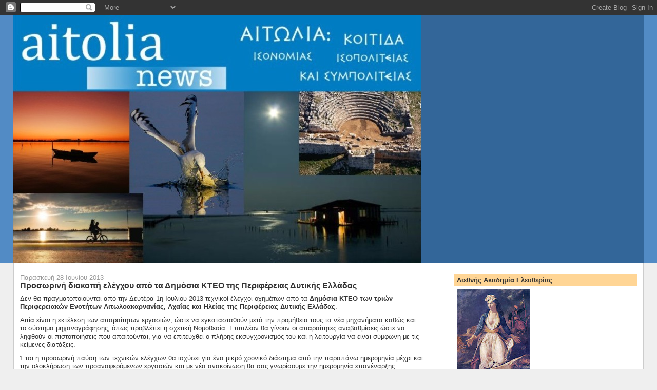

--- FILE ---
content_type: text/html; charset=UTF-8
request_url: https://aitolianews.blogspot.com/2013/06/blog-post_28.html
body_size: 19203
content:
<!DOCTYPE html>
<html dir='ltr' xmlns='http://www.w3.org/1999/xhtml' xmlns:b='http://www.google.com/2005/gml/b' xmlns:data='http://www.google.com/2005/gml/data' xmlns:expr='http://www.google.com/2005/gml/expr'>
<head>
<link href='https://www.blogger.com/static/v1/widgets/2944754296-widget_css_bundle.css' rel='stylesheet' type='text/css'/>
<meta content='text/html; charset=UTF-8' http-equiv='Content-Type'/>
<meta content='blogger' name='generator'/>
<link href='https://aitolianews.blogspot.com/favicon.ico' rel='icon' type='image/x-icon'/>
<link href='http://aitolianews.blogspot.com/2013/06/blog-post_28.html' rel='canonical'/>
<link rel="alternate" type="application/atom+xml" title=":: aitolianews :: ΗΛΕΚΤΡΟΝΙΚΗ ΕΦΗΜΕΡΙΔΑ ΤΗΣ ΑΙΤΩΛΙΑΣ :: - Atom" href="https://aitolianews.blogspot.com/feeds/posts/default" />
<link rel="alternate" type="application/rss+xml" title=":: aitolianews :: ΗΛΕΚΤΡΟΝΙΚΗ ΕΦΗΜΕΡΙΔΑ ΤΗΣ ΑΙΤΩΛΙΑΣ :: - RSS" href="https://aitolianews.blogspot.com/feeds/posts/default?alt=rss" />
<link rel="service.post" type="application/atom+xml" title=":: aitolianews :: ΗΛΕΚΤΡΟΝΙΚΗ ΕΦΗΜΕΡΙΔΑ ΤΗΣ ΑΙΤΩΛΙΑΣ :: - Atom" href="https://www.blogger.com/feeds/4087097135448051949/posts/default" />

<link rel="alternate" type="application/atom+xml" title=":: aitolianews :: ΗΛΕΚΤΡΟΝΙΚΗ ΕΦΗΜΕΡΙΔΑ ΤΗΣ ΑΙΤΩΛΙΑΣ :: - Atom" href="https://aitolianews.blogspot.com/feeds/3375182438792140535/comments/default" />
<!--Can't find substitution for tag [blog.ieCssRetrofitLinks]-->
<meta content='http://aitolianews.blogspot.com/2013/06/blog-post_28.html' property='og:url'/>
<meta content='Προσωρινή διακοπή ελέγχου από τα Δημόσια ΚΤΕΟ της Περιφέρειας Δυτικής Ελλάδας' property='og:title'/>
<meta content='    Δεν θα πραγματοποιούνται από την Δευτέρα 1η Ιουλίου 2013 τεχνικοί έλεγχοι οχημάτων από τα Δημόσια ΚΤΕΟ των τριών Περιφερειακών Ενοτήτων ...' property='og:description'/>
<title>:: aitolianews :: ΗΛΕΚΤΡΟΝΙΚΗ ΕΦΗΜΕΡΙΔΑ ΤΗΣ ΑΙΤΩΛΙΑΣ ::: Προσωρινή διακοπή ελέγχου από τα Δημόσια ΚΤΕΟ της Περιφέρειας Δυτικής Ελλάδας</title>
<style id='page-skin-1' type='text/css'><!--
/*
-----------------------------------------------
Blogger Template Style
Name:     Stretch Denim
Designer: Darren Delaye
URL:      www.DarrenDelaye.com
Date:     11 Jul 2006
-----------------------------------------------
*/
body {
background: #efefef;
margin: 0;
padding: 0px;
font: x-small Verdana, Arial;
text-align: center;
color: #333333;
font-size/* */:/**/small;
font-size: /**/small;
}
a:link {
color: #336699;
}
a:visited {
color: #336699;
}
a img {
border-width: 0;
}
#outer-wrapper {
font: normal normal 100% Verdana, Arial, Sans-serif;;
}
/* Header
----------------------------------------------- */
#header-wrapper {
margin:0;
padding: 0;
background-color: #528bc5;
text-align: left;
}
#header {
margin: 0 2%;
background-color: #336699;
color: #ffffff;
padding: 0;
font: normal normal 210% Verdana, Arial, Sans-serif;;
position: relative;
}
h1.title {
padding-top: 38px;
margin: 0 1% .1em;
line-height: 1.2em;
font-size: 100%;
}
h1.title a, h1.title a:visited {
color: #ffffff;
text-decoration: none;
}
#header .description {
display: block;
margin: 0 1%;
padding: 0 0 40px;
line-height: 1.4em;
font-size: 50%;
}
/* Content
----------------------------------------------- */
.clear {
clear: both;
}
#content-wrapper {
margin: 0 2%;
padding: 0 0 15px;
text-align: left;
background-color: #ffffff;
border: 1px solid #cccccc;
border-top: 0;
}
#main-wrapper {
margin-left: 1%;
width: 64%;
float: left;
background-color: #ffffff;
display: inline;       /* fix for doubling margin in IE */
word-wrap: break-word; /* fix for long text breaking sidebar float in IE */
overflow: hidden;      /* fix for long non-text content breaking IE sidebar float */
}
#sidebar-wrapper {
margin-right: 1%;
width: 29%;
float: right;
background-color: #ffffff;
display: inline;       /* fix for doubling margin in IE */
word-wrap: break-word; /* fix for long text breaking sidebar float in IE */
overflow: hidden;      /* fix for long non-text content breaking IE sidebar float */
}
/* Headings
----------------------------------------------- */
h2, h3 {
margin: 0;
}
/* Posts
----------------------------------------------- */
.date-header {
margin: 1.5em 0 0;
font-weight: normal;
color: #999999;
font-size: 100%;
}
.post {
margin: 0 0 1.5em;
padding-bottom: 1.5em;
}
.post-title {
margin: 0;
padding: 0;
font-size: 125%;
font-weight: bold;
line-height: 1.1em;
}
.post-title a, .post-title a:visited, .post-title strong {
text-decoration: none;
color: #333333;
font-weight: bold;
}
.post div {
margin: 0 0 .75em;
line-height: 1.3em;
}
.post-footer {
margin: -.25em 0 0;
color: #333333;
font-size: 87%;
}
.post-footer .span {
margin-right: .3em;
}
.post img, table.tr-caption-container {
padding: 4px;
border: 1px solid #cccccc;
}
.tr-caption-container img {
border: none;
padding: 0;
}
.post blockquote {
margin: 1em 20px;
}
.post blockquote p {
margin: .75em 0;
}
/* Comments
----------------------------------------------- */
#comments h4 {
margin: 1em 0;
color: #999999;
}
#comments h4 strong {
font-size: 110%;
}
#comments-block {
margin: 1em 0 1.5em;
line-height: 1.3em;
}
#comments-block dt {
margin: .5em 0;
}
#comments-block dd {
margin: .25em 0 0;
}
#comments-block dd.comment-footer {
margin: -.25em 0 2em;
line-height: 1.4em;
font-size: 78%;
}
#comments-block dd p {
margin: 0 0 .75em;
}
.deleted-comment {
font-style:italic;
color:gray;
}
.feed-links {
clear: both;
line-height: 2.5em;
}
#blog-pager-newer-link {
float: left;
}
#blog-pager-older-link {
float: right;
}
#blog-pager {
text-align: center;
}
/* Sidebar Content
----------------------------------------------- */
.sidebar h2 {
margin: 1.6em 0 .5em;
padding: 4px 5px;
background-color: #ffd595;
font-size: 100%;
color: #333333;
}
.sidebar ul {
margin: 0;
padding: 0;
list-style: none;
}
.sidebar li {
margin: 0;
padding-top: 0;
padding-right: 0;
padding-bottom: .5em;
padding-left: 15px;
text-indent: -15px;
line-height: 1.5em;
}
.sidebar {
color: #333333;
line-height:1.3em;
}
.sidebar .widget {
margin-bottom: 1em;
}
.sidebar .widget-content {
margin: 0 5px;
}
/* Profile
----------------------------------------------- */
.profile-img {
float: left;
margin-top: 0;
margin-right: 5px;
margin-bottom: 5px;
margin-left: 0;
padding: 4px;
border: 1px solid #cccccc;
}
.profile-data {
margin:0;
text-transform:uppercase;
letter-spacing:.1em;
font-weight: bold;
line-height: 1.6em;
font-size: 78%;
}
.profile-datablock {
margin:.5em 0 .5em;
}
.profile-textblock {
margin: 0.5em 0;
line-height: 1.6em;
}
/* Footer
----------------------------------------------- */
#footer {
clear: both;
text-align: center;
color: #333333;
}
#footer .widget {
margin:.5em;
padding-top: 20px;
font-size: 85%;
line-height: 1.5em;
text-align: left;
}
/** Page structure tweaks for layout editor wireframe */
body#layout #header {
width: 750px;
}

--></style>
<!-- Style to implement "Διαβάστε περισσότερα &#187;" link in all the posts (Start) -->
<style>
    
        span.fullpost {display:inline;}
    
</style>
<!-- Style to implement "Διαβάστε περισσότερα &#187;" link in all the posts (End) -->
<link href='https://www.blogger.com/dyn-css/authorization.css?targetBlogID=4087097135448051949&amp;zx=a70cc2e7-fc77-478f-9ed5-e22f8c3d9e1e' media='none' onload='if(media!=&#39;all&#39;)media=&#39;all&#39;' rel='stylesheet'/><noscript><link href='https://www.blogger.com/dyn-css/authorization.css?targetBlogID=4087097135448051949&amp;zx=a70cc2e7-fc77-478f-9ed5-e22f8c3d9e1e' rel='stylesheet'/></noscript>
<meta name='google-adsense-platform-account' content='ca-host-pub-1556223355139109'/>
<meta name='google-adsense-platform-domain' content='blogspot.com'/>

</head>
<body>
<div class='navbar section' id='navbar'><div class='widget Navbar' data-version='1' id='Navbar1'><script type="text/javascript">
    function setAttributeOnload(object, attribute, val) {
      if(window.addEventListener) {
        window.addEventListener('load',
          function(){ object[attribute] = val; }, false);
      } else {
        window.attachEvent('onload', function(){ object[attribute] = val; });
      }
    }
  </script>
<div id="navbar-iframe-container"></div>
<script type="text/javascript" src="https://apis.google.com/js/platform.js"></script>
<script type="text/javascript">
      gapi.load("gapi.iframes:gapi.iframes.style.bubble", function() {
        if (gapi.iframes && gapi.iframes.getContext) {
          gapi.iframes.getContext().openChild({
              url: 'https://www.blogger.com/navbar/4087097135448051949?po\x3d3375182438792140535\x26origin\x3dhttps://aitolianews.blogspot.com',
              where: document.getElementById("navbar-iframe-container"),
              id: "navbar-iframe"
          });
        }
      });
    </script><script type="text/javascript">
(function() {
var script = document.createElement('script');
script.type = 'text/javascript';
script.src = '//pagead2.googlesyndication.com/pagead/js/google_top_exp.js';
var head = document.getElementsByTagName('head')[0];
if (head) {
head.appendChild(script);
}})();
</script>
</div></div>
<div id='outer-wrapper'><div id='wrap2'>
<!-- skip links for text browsers -->
<span id='skiplinks' style='display:none;'>
<a href='#main'>skip to main </a> |
      <a href='#sidebar'>skip to sidebar</a>
</span>
<div id='header-wrapper'>
<div class='header section' id='header'><div class='widget Header' data-version='1' id='Header1'>
<div id='header-inner'>
<a href='https://aitolianews.blogspot.com/' style='display: block'>
<img alt=':: aitolianews :: ΗΛΕΚΤΡΟΝΙΚΗ ΕΦΗΜΕΡΙΔΑ ΤΗΣ ΑΙΤΩΛΙΑΣ ::' height='483px; ' id='Header1_headerimg' src='https://blogger.googleusercontent.com/img/b/R29vZ2xl/AVvXsEijYxXgsAfzqyhy4lMgau_ZsPT9QS1d9PLtADQwwMCjmNqiEeB5Mp96KR5KoBnrZEriM8ZIMCke0zfhFyXunuNtB4pPJW40Vgj2yGE81HVdaJLBGnwfZRsTMsuXUZKfvm8W5SPbMdhcPAk/s1600-r/aitolia_news10.jpg' style='display: block' width='794px; '/>
</a>
</div>
</div></div>
</div>
<div id='content-wrapper'>
<div id='crosscol-wrapper' style='text-align:center'>
<div class='crosscol no-items section' id='crosscol'></div>
</div>
<div id='main-wrapper'>
<div class='main section' id='main'><div class='widget Blog' data-version='1' id='Blog1'>
<div class='blog-posts hfeed'>

          <div class="date-outer">
        
<h2 class='date-header'><span>Παρασκευή 28 Ιουνίου 2013</span></h2>

          <div class="date-posts">
        
<div class='post-outer'>
<div class='post hentry uncustomized-post-template'>
<a name='3375182438792140535'></a>
<h3 class='post-title entry-title'>
<a href='https://aitolianews.blogspot.com/2013/06/blog-post_28.html'>Προσωρινή διακοπή ελέγχου από τα Δημόσια ΚΤΕΟ της Περιφέρειας Δυτικής Ελλάδας</a>
</h3>
<div class='post-header'>
<div class='post-header-line-1'></div>
</div>
<div class='post-body entry-content'>
<div dir="ltr" style="text-align: left;" trbidi="on">
<!--[if gte mso 9]><xml>
 <o:OfficeDocumentSettings>
  <o:TargetScreenSize>800x600</o:TargetScreenSize>
 </o:OfficeDocumentSettings>
</xml><![endif]-->

<div class="MsoNormal">
Δεν θα πραγματοποιούνται από την Δευτέρα 1η Ιουλίου 2013 τεχνικοί
έλεγχοι οχημάτων από τα <b style="mso-bidi-font-weight: normal;">Δημόσια ΚΤΕΟ των
τριών Περιφερειακών Ενοτήτων Αιτωλοακαρνανίας, Αχαΐας και Ηλείας της
Περιφέρειας Δυτικής Ελλάδας</b>.</div>
<div class="MsoNormal">
Αιτία είναι η εκτέλεση των απαραίτητων εργασιών, ώστε να
εγκατασταθούν μετά την προμήθεια τους τα νέα μηχανήματα καθώς και το σύστημα
μηχανογράφησης, όπως προβλέπει η σχετική Νομοθεσία. Επιπλέον θα γίνουν οι
απαραίτητες αναβαθμίσεις ώστε να ληφθούν οι πιστοποιήσεις που απαιτούνται, για
να επιτευχθεί ο πλήρης εκσυγχρονισμός του και η λειτουργία να είναι σύμφωνη με
τις κείμενες διατάξεις.</div>
<div class="MsoNormal">
Έτσι η προσωρινή παύση των τεχνικών ελέγχων θα ισχύσει για
ένα μικρό χρονικό διάστημα από την παραπάνω ημερομηνία μέχρι και την ολοκλήρωση
των προαναφερόμενων εργασιών και με νέα ανακοίνωση θα σας γνωρίσουμε την
ημερομηνία επανέναρξης.</div>
<!--[if gte mso 9]><xml>
 <w:WordDocument>
  <w:View>Normal</w:View>
  <w:Zoom>0</w:Zoom>
  <w:TrackMoves/>
  <w:TrackFormatting/>
  <w:DoNotShowPropertyChanges/>
  <w:PunctuationKerning/>
  <w:ValidateAgainstSchemas/>
  <w:SaveIfXMLInvalid>false</w:SaveIfXMLInvalid>
  <w:IgnoreMixedContent>false</w:IgnoreMixedContent>
  <w:AlwaysShowPlaceholderText>false</w:AlwaysShowPlaceholderText>
  <w:DoNotPromoteQF/>
  <w:LidThemeOther>EL</w:LidThemeOther>
  <w:LidThemeAsian>X-NONE</w:LidThemeAsian>
  <w:LidThemeComplexScript>X-NONE</w:LidThemeComplexScript>
  <w:Compatibility>
   <w:BreakWrappedTables/>
   <w:SnapToGridInCell/>
   <w:WrapTextWithPunct/>
   <w:UseAsianBreakRules/>
   <w:DontGrowAutofit/>
   <w:SplitPgBreakAndParaMark/>
   <w:EnableOpenTypeKerning/>
   <w:DontFlipMirrorIndents/>
   <w:OverrideTableStyleHps/>
  </w:Compatibility>
  <w:BrowserLevel>MicrosoftInternetExplorer4</w:BrowserLevel>
  <m:mathPr>
   <m:mathFont m:val="Cambria Math"/>
   <m:brkBin m:val="before"/>
   <m:brkBinSub m:val="&#45;-"/>
   <m:smallFrac m:val="off"/>
   <m:dispDef/>
   <m:lMargin m:val="0"/>
   <m:rMargin m:val="0"/>
   <m:defJc m:val="centerGroup"/>
   <m:wrapIndent m:val="1440"/>
   <m:intLim m:val="subSup"/>
   <m:naryLim m:val="undOvr"/>
  </m:mathPr></w:WordDocument>
</xml><![endif]--><!--[if gte mso 9]><xml>
 <w:LatentStyles DefLockedState="false" DefUnhideWhenUsed="true"
  DefSemiHidden="true" DefQFormat="false" DefPriority="99"
  LatentStyleCount="267">
  <w:LsdException Locked="false" Priority="0" SemiHidden="false"
   UnhideWhenUsed="false" QFormat="true" Name="Normal"/>
  <w:LsdException Locked="false" Priority="9" SemiHidden="false"
   UnhideWhenUsed="false" QFormat="true" Name="heading 1"/>
  <w:LsdException Locked="false" Priority="9" QFormat="true" Name="heading 2"/>
  <w:LsdException Locked="false" Priority="9" QFormat="true" Name="heading 3"/>
  <w:LsdException Locked="false" Priority="9" QFormat="true" Name="heading 4"/>
  <w:LsdException Locked="false" Priority="9" QFormat="true" Name="heading 5"/>
  <w:LsdException Locked="false" Priority="9" QFormat="true" Name="heading 6"/>
  <w:LsdException Locked="false" Priority="9" QFormat="true" Name="heading 7"/>
  <w:LsdException Locked="false" Priority="9" QFormat="true" Name="heading 8"/>
  <w:LsdException Locked="false" Priority="9" QFormat="true" Name="heading 9"/>
  <w:LsdException Locked="false" Priority="39" Name="toc 1"/>
  <w:LsdException Locked="false" Priority="39" Name="toc 2"/>
  <w:LsdException Locked="false" Priority="39" Name="toc 3"/>
  <w:LsdException Locked="false" Priority="39" Name="toc 4"/>
  <w:LsdException Locked="false" Priority="39" Name="toc 5"/>
  <w:LsdException Locked="false" Priority="39" Name="toc 6"/>
  <w:LsdException Locked="false" Priority="39" Name="toc 7"/>
  <w:LsdException Locked="false" Priority="39" Name="toc 8"/>
  <w:LsdException Locked="false" Priority="39" Name="toc 9"/>
  <w:LsdException Locked="false" Priority="35" QFormat="true" Name="caption"/>
  <w:LsdException Locked="false" Priority="10" SemiHidden="false"
   UnhideWhenUsed="false" QFormat="true" Name="Title"/>
  <w:LsdException Locked="false" Priority="1" Name="Default Paragraph Font"/>
  <w:LsdException Locked="false" Priority="11" SemiHidden="false"
   UnhideWhenUsed="false" QFormat="true" Name="Subtitle"/>
  <w:LsdException Locked="false" Priority="22" SemiHidden="false"
   UnhideWhenUsed="false" QFormat="true" Name="Strong"/>
  <w:LsdException Locked="false" Priority="20" SemiHidden="false"
   UnhideWhenUsed="false" QFormat="true" Name="Emphasis"/>
  <w:LsdException Locked="false" Priority="59" SemiHidden="false"
   UnhideWhenUsed="false" Name="Table Grid"/>
  <w:LsdException Locked="false" UnhideWhenUsed="false" Name="Placeholder Text"/>
  <w:LsdException Locked="false" Priority="1" SemiHidden="false"
   UnhideWhenUsed="false" QFormat="true" Name="No Spacing"/>
  <w:LsdException Locked="false" Priority="60" SemiHidden="false"
   UnhideWhenUsed="false" Name="Light Shading"/>
  <w:LsdException Locked="false" Priority="61" SemiHidden="false"
   UnhideWhenUsed="false" Name="Light List"/>
  <w:LsdException Locked="false" Priority="62" SemiHidden="false"
   UnhideWhenUsed="false" Name="Light Grid"/>
  <w:LsdException Locked="false" Priority="63" SemiHidden="false"
   UnhideWhenUsed="false" Name="Medium Shading 1"/>
  <w:LsdException Locked="false" Priority="64" SemiHidden="false"
   UnhideWhenUsed="false" Name="Medium Shading 2"/>
  <w:LsdException Locked="false" Priority="65" SemiHidden="false"
   UnhideWhenUsed="false" Name="Medium List 1"/>
  <w:LsdException Locked="false" Priority="66" SemiHidden="false"
   UnhideWhenUsed="false" Name="Medium List 2"/>
  <w:LsdException Locked="false" Priority="67" SemiHidden="false"
   UnhideWhenUsed="false" Name="Medium Grid 1"/>
  <w:LsdException Locked="false" Priority="68" SemiHidden="false"
   UnhideWhenUsed="false" Name="Medium Grid 2"/>
  <w:LsdException Locked="false" Priority="69" SemiHidden="false"
   UnhideWhenUsed="false" Name="Medium Grid 3"/>
  <w:LsdException Locked="false" Priority="70" SemiHidden="false"
   UnhideWhenUsed="false" Name="Dark List"/>
  <w:LsdException Locked="false" Priority="71" SemiHidden="false"
   UnhideWhenUsed="false" Name="Colorful Shading"/>
  <w:LsdException Locked="false" Priority="72" SemiHidden="false"
   UnhideWhenUsed="false" Name="Colorful List"/>
  <w:LsdException Locked="false" Priority="73" SemiHidden="false"
   UnhideWhenUsed="false" Name="Colorful Grid"/>
  <w:LsdException Locked="false" Priority="60" SemiHidden="false"
   UnhideWhenUsed="false" Name="Light Shading Accent 1"/>
  <w:LsdException Locked="false" Priority="61" SemiHidden="false"
   UnhideWhenUsed="false" Name="Light List Accent 1"/>
  <w:LsdException Locked="false" Priority="62" SemiHidden="false"
   UnhideWhenUsed="false" Name="Light Grid Accent 1"/>
  <w:LsdException Locked="false" Priority="63" SemiHidden="false"
   UnhideWhenUsed="false" Name="Medium Shading 1 Accent 1"/>
  <w:LsdException Locked="false" Priority="64" SemiHidden="false"
   UnhideWhenUsed="false" Name="Medium Shading 2 Accent 1"/>
  <w:LsdException Locked="false" Priority="65" SemiHidden="false"
   UnhideWhenUsed="false" Name="Medium List 1 Accent 1"/>
  <w:LsdException Locked="false" UnhideWhenUsed="false" Name="Revision"/>
  <w:LsdException Locked="false" Priority="34" SemiHidden="false"
   UnhideWhenUsed="false" QFormat="true" Name="List Paragraph"/>
  <w:LsdException Locked="false" Priority="29" SemiHidden="false"
   UnhideWhenUsed="false" QFormat="true" Name="Quote"/>
  <w:LsdException Locked="false" Priority="30" SemiHidden="false"
   UnhideWhenUsed="false" QFormat="true" Name="Intense Quote"/>
  <w:LsdException Locked="false" Priority="66" SemiHidden="false"
   UnhideWhenUsed="false" Name="Medium List 2 Accent 1"/>
  <w:LsdException Locked="false" Priority="67" SemiHidden="false"
   UnhideWhenUsed="false" Name="Medium Grid 1 Accent 1"/>
  <w:LsdException Locked="false" Priority="68" SemiHidden="false"
   UnhideWhenUsed="false" Name="Medium Grid 2 Accent 1"/>
  <w:LsdException Locked="false" Priority="69" SemiHidden="false"
   UnhideWhenUsed="false" Name="Medium Grid 3 Accent 1"/>
  <w:LsdException Locked="false" Priority="70" SemiHidden="false"
   UnhideWhenUsed="false" Name="Dark List Accent 1"/>
  <w:LsdException Locked="false" Priority="71" SemiHidden="false"
   UnhideWhenUsed="false" Name="Colorful Shading Accent 1"/>
  <w:LsdException Locked="false" Priority="72" SemiHidden="false"
   UnhideWhenUsed="false" Name="Colorful List Accent 1"/>
  <w:LsdException Locked="false" Priority="73" SemiHidden="false"
   UnhideWhenUsed="false" Name="Colorful Grid Accent 1"/>
  <w:LsdException Locked="false" Priority="60" SemiHidden="false"
   UnhideWhenUsed="false" Name="Light Shading Accent 2"/>
  <w:LsdException Locked="false" Priority="61" SemiHidden="false"
   UnhideWhenUsed="false" Name="Light List Accent 2"/>
  <w:LsdException Locked="false" Priority="62" SemiHidden="false"
   UnhideWhenUsed="false" Name="Light Grid Accent 2"/>
  <w:LsdException Locked="false" Priority="63" SemiHidden="false"
   UnhideWhenUsed="false" Name="Medium Shading 1 Accent 2"/>
  <w:LsdException Locked="false" Priority="64" SemiHidden="false"
   UnhideWhenUsed="false" Name="Medium Shading 2 Accent 2"/>
  <w:LsdException Locked="false" Priority="65" SemiHidden="false"
   UnhideWhenUsed="false" Name="Medium List 1 Accent 2"/>
  <w:LsdException Locked="false" Priority="66" SemiHidden="false"
   UnhideWhenUsed="false" Name="Medium List 2 Accent 2"/>
  <w:LsdException Locked="false" Priority="67" SemiHidden="false"
   UnhideWhenUsed="false" Name="Medium Grid 1 Accent 2"/>
  <w:LsdException Locked="false" Priority="68" SemiHidden="false"
   UnhideWhenUsed="false" Name="Medium Grid 2 Accent 2"/>
  <w:LsdException Locked="false" Priority="69" SemiHidden="false"
   UnhideWhenUsed="false" Name="Medium Grid 3 Accent 2"/>
  <w:LsdException Locked="false" Priority="70" SemiHidden="false"
   UnhideWhenUsed="false" Name="Dark List Accent 2"/>
  <w:LsdException Locked="false" Priority="71" SemiHidden="false"
   UnhideWhenUsed="false" Name="Colorful Shading Accent 2"/>
  <w:LsdException Locked="false" Priority="72" SemiHidden="false"
   UnhideWhenUsed="false" Name="Colorful List Accent 2"/>
  <w:LsdException Locked="false" Priority="73" SemiHidden="false"
   UnhideWhenUsed="false" Name="Colorful Grid Accent 2"/>
  <w:LsdException Locked="false" Priority="60" SemiHidden="false"
   UnhideWhenUsed="false" Name="Light Shading Accent 3"/>
  <w:LsdException Locked="false" Priority="61" SemiHidden="false"
   UnhideWhenUsed="false" Name="Light List Accent 3"/>
  <w:LsdException Locked="false" Priority="62" SemiHidden="false"
   UnhideWhenUsed="false" Name="Light Grid Accent 3"/>
  <w:LsdException Locked="false" Priority="63" SemiHidden="false"
   UnhideWhenUsed="false" Name="Medium Shading 1 Accent 3"/>
  <w:LsdException Locked="false" Priority="64" SemiHidden="false"
   UnhideWhenUsed="false" Name="Medium Shading 2 Accent 3"/>
  <w:LsdException Locked="false" Priority="65" SemiHidden="false"
   UnhideWhenUsed="false" Name="Medium List 1 Accent 3"/>
  <w:LsdException Locked="false" Priority="66" SemiHidden="false"
   UnhideWhenUsed="false" Name="Medium List 2 Accent 3"/>
  <w:LsdException Locked="false" Priority="67" SemiHidden="false"
   UnhideWhenUsed="false" Name="Medium Grid 1 Accent 3"/>
  <w:LsdException Locked="false" Priority="68" SemiHidden="false"
   UnhideWhenUsed="false" Name="Medium Grid 2 Accent 3"/>
  <w:LsdException Locked="false" Priority="69" SemiHidden="false"
   UnhideWhenUsed="false" Name="Medium Grid 3 Accent 3"/>
  <w:LsdException Locked="false" Priority="70" SemiHidden="false"
   UnhideWhenUsed="false" Name="Dark List Accent 3"/>
  <w:LsdException Locked="false" Priority="71" SemiHidden="false"
   UnhideWhenUsed="false" Name="Colorful Shading Accent 3"/>
  <w:LsdException Locked="false" Priority="72" SemiHidden="false"
   UnhideWhenUsed="false" Name="Colorful List Accent 3"/>
  <w:LsdException Locked="false" Priority="73" SemiHidden="false"
   UnhideWhenUsed="false" Name="Colorful Grid Accent 3"/>
  <w:LsdException Locked="false" Priority="60" SemiHidden="false"
   UnhideWhenUsed="false" Name="Light Shading Accent 4"/>
  <w:LsdException Locked="false" Priority="61" SemiHidden="false"
   UnhideWhenUsed="false" Name="Light List Accent 4"/>
  <w:LsdException Locked="false" Priority="62" SemiHidden="false"
   UnhideWhenUsed="false" Name="Light Grid Accent 4"/>
  <w:LsdException Locked="false" Priority="63" SemiHidden="false"
   UnhideWhenUsed="false" Name="Medium Shading 1 Accent 4"/>
  <w:LsdException Locked="false" Priority="64" SemiHidden="false"
   UnhideWhenUsed="false" Name="Medium Shading 2 Accent 4"/>
  <w:LsdException Locked="false" Priority="65" SemiHidden="false"
   UnhideWhenUsed="false" Name="Medium List 1 Accent 4"/>
  <w:LsdException Locked="false" Priority="66" SemiHidden="false"
   UnhideWhenUsed="false" Name="Medium List 2 Accent 4"/>
  <w:LsdException Locked="false" Priority="67" SemiHidden="false"
   UnhideWhenUsed="false" Name="Medium Grid 1 Accent 4"/>
  <w:LsdException Locked="false" Priority="68" SemiHidden="false"
   UnhideWhenUsed="false" Name="Medium Grid 2 Accent 4"/>
  <w:LsdException Locked="false" Priority="69" SemiHidden="false"
   UnhideWhenUsed="false" Name="Medium Grid 3 Accent 4"/>
  <w:LsdException Locked="false" Priority="70" SemiHidden="false"
   UnhideWhenUsed="false" Name="Dark List Accent 4"/>
  <w:LsdException Locked="false" Priority="71" SemiHidden="false"
   UnhideWhenUsed="false" Name="Colorful Shading Accent 4"/>
  <w:LsdException Locked="false" Priority="72" SemiHidden="false"
   UnhideWhenUsed="false" Name="Colorful List Accent 4"/>
  <w:LsdException Locked="false" Priority="73" SemiHidden="false"
   UnhideWhenUsed="false" Name="Colorful Grid Accent 4"/>
  <w:LsdException Locked="false" Priority="60" SemiHidden="false"
   UnhideWhenUsed="false" Name="Light Shading Accent 5"/>
  <w:LsdException Locked="false" Priority="61" SemiHidden="false"
   UnhideWhenUsed="false" Name="Light List Accent 5"/>
  <w:LsdException Locked="false" Priority="62" SemiHidden="false"
   UnhideWhenUsed="false" Name="Light Grid Accent 5"/>
  <w:LsdException Locked="false" Priority="63" SemiHidden="false"
   UnhideWhenUsed="false" Name="Medium Shading 1 Accent 5"/>
  <w:LsdException Locked="false" Priority="64" SemiHidden="false"
   UnhideWhenUsed="false" Name="Medium Shading 2 Accent 5"/>
  <w:LsdException Locked="false" Priority="65" SemiHidden="false"
   UnhideWhenUsed="false" Name="Medium List 1 Accent 5"/>
  <w:LsdException Locked="false" Priority="66" SemiHidden="false"
   UnhideWhenUsed="false" Name="Medium List 2 Accent 5"/>
  <w:LsdException Locked="false" Priority="67" SemiHidden="false"
   UnhideWhenUsed="false" Name="Medium Grid 1 Accent 5"/>
  <w:LsdException Locked="false" Priority="68" SemiHidden="false"
   UnhideWhenUsed="false" Name="Medium Grid 2 Accent 5"/>
  <w:LsdException Locked="false" Priority="69" SemiHidden="false"
   UnhideWhenUsed="false" Name="Medium Grid 3 Accent 5"/>
  <w:LsdException Locked="false" Priority="70" SemiHidden="false"
   UnhideWhenUsed="false" Name="Dark List Accent 5"/>
  <w:LsdException Locked="false" Priority="71" SemiHidden="false"
   UnhideWhenUsed="false" Name="Colorful Shading Accent 5"/>
  <w:LsdException Locked="false" Priority="72" SemiHidden="false"
   UnhideWhenUsed="false" Name="Colorful List Accent 5"/>
  <w:LsdException Locked="false" Priority="73" SemiHidden="false"
   UnhideWhenUsed="false" Name="Colorful Grid Accent 5"/>
  <w:LsdException Locked="false" Priority="60" SemiHidden="false"
   UnhideWhenUsed="false" Name="Light Shading Accent 6"/>
  <w:LsdException Locked="false" Priority="61" SemiHidden="false"
   UnhideWhenUsed="false" Name="Light List Accent 6"/>
  <w:LsdException Locked="false" Priority="62" SemiHidden="false"
   UnhideWhenUsed="false" Name="Light Grid Accent 6"/>
  <w:LsdException Locked="false" Priority="63" SemiHidden="false"
   UnhideWhenUsed="false" Name="Medium Shading 1 Accent 6"/>
  <w:LsdException Locked="false" Priority="64" SemiHidden="false"
   UnhideWhenUsed="false" Name="Medium Shading 2 Accent 6"/>
  <w:LsdException Locked="false" Priority="65" SemiHidden="false"
   UnhideWhenUsed="false" Name="Medium List 1 Accent 6"/>
  <w:LsdException Locked="false" Priority="66" SemiHidden="false"
   UnhideWhenUsed="false" Name="Medium List 2 Accent 6"/>
  <w:LsdException Locked="false" Priority="67" SemiHidden="false"
   UnhideWhenUsed="false" Name="Medium Grid 1 Accent 6"/>
  <w:LsdException Locked="false" Priority="68" SemiHidden="false"
   UnhideWhenUsed="false" Name="Medium Grid 2 Accent 6"/>
  <w:LsdException Locked="false" Priority="69" SemiHidden="false"
   UnhideWhenUsed="false" Name="Medium Grid 3 Accent 6"/>
  <w:LsdException Locked="false" Priority="70" SemiHidden="false"
   UnhideWhenUsed="false" Name="Dark List Accent 6"/>
  <w:LsdException Locked="false" Priority="71" SemiHidden="false"
   UnhideWhenUsed="false" Name="Colorful Shading Accent 6"/>
  <w:LsdException Locked="false" Priority="72" SemiHidden="false"
   UnhideWhenUsed="false" Name="Colorful List Accent 6"/>
  <w:LsdException Locked="false" Priority="73" SemiHidden="false"
   UnhideWhenUsed="false" Name="Colorful Grid Accent 6"/>
  <w:LsdException Locked="false" Priority="19" SemiHidden="false"
   UnhideWhenUsed="false" QFormat="true" Name="Subtle Emphasis"/>
  <w:LsdException Locked="false" Priority="21" SemiHidden="false"
   UnhideWhenUsed="false" QFormat="true" Name="Intense Emphasis"/>
  <w:LsdException Locked="false" Priority="31" SemiHidden="false"
   UnhideWhenUsed="false" QFormat="true" Name="Subtle Reference"/>
  <w:LsdException Locked="false" Priority="32" SemiHidden="false"
   UnhideWhenUsed="false" QFormat="true" Name="Intense Reference"/>
  <w:LsdException Locked="false" Priority="33" SemiHidden="false"
   UnhideWhenUsed="false" QFormat="true" Name="Book Title"/>
  <w:LsdException Locked="false" Priority="37" Name="Bibliography"/>
  <w:LsdException Locked="false" Priority="39" QFormat="true" Name="TOC Heading"/>
 </w:LatentStyles>
</xml><![endif]--><!--[if gte mso 10]>
<style>
 /* Style Definitions */
 table.MsoNormalTable
 {mso-style-name:"Κανονικός πίνακας";
 mso-tstyle-rowband-size:0;
 mso-tstyle-colband-size:0;
 mso-style-noshow:yes;
 mso-style-priority:99;
 mso-style-parent:"";
 mso-padding-alt:0cm 5.4pt 0cm 5.4pt;
 mso-para-margin:0cm;
 mso-para-margin-bottom:.0001pt;
 mso-pagination:widow-orphan;
 font-size:10.0pt;
 font-family:"Calibri","sans-serif";}
</style>
<![endif]--><span class="fullpost">

</span></div>
<div style='clear: both;'></div>
</div>
<div class='post-footer'>
<div class='post-footer-line post-footer-line-1'>
<span class='post-author vcard'>
Αναρτήθηκε από
<span class='fn'>aitolianews</span>
</span>
<span class='post-timestamp'>
στις
<a class='timestamp-link' href='https://aitolianews.blogspot.com/2013/06/blog-post_28.html' rel='bookmark' title='permanent link'><abbr class='published' title='2013-06-28T14:45:00-07:00'>2:45&#8239;μ.μ.</abbr></a>
</span>
<span class='reaction-buttons'>
</span>
<span class='star-ratings'>
</span>
<span class='post-comment-link'>
</span>
<span class='post-backlinks post-comment-link'>
</span>
<span class='post-icons'>
<span class='item-control blog-admin pid-613313239'>
<a href='https://www.blogger.com/post-edit.g?blogID=4087097135448051949&postID=3375182438792140535&from=pencil' title='Επεξεργασία ανάρτησης'>
<img alt='' class='icon-action' height='18' src='https://resources.blogblog.com/img/icon18_edit_allbkg.gif' width='18'/>
</a>
</span>
</span>
<div class='post-share-buttons'>
<a class='goog-inline-block share-button sb-email' href='https://www.blogger.com/share-post.g?blogID=4087097135448051949&postID=3375182438792140535&target=email' target='_blank' title='Αποστολή με μήνυμα ηλεκτρονικού ταχυδρομείου
'><span class='share-button-link-text'>Αποστολή με μήνυμα ηλεκτρονικού ταχυδρομείου
</span></a><a class='goog-inline-block share-button sb-blog' href='https://www.blogger.com/share-post.g?blogID=4087097135448051949&postID=3375182438792140535&target=blog' onclick='window.open(this.href, "_blank", "height=270,width=475"); return false;' target='_blank' title='BlogThis!'><span class='share-button-link-text'>BlogThis!</span></a><a class='goog-inline-block share-button sb-twitter' href='https://www.blogger.com/share-post.g?blogID=4087097135448051949&postID=3375182438792140535&target=twitter' target='_blank' title='Κοινοποίηση στο X'><span class='share-button-link-text'>Κοινοποίηση στο X</span></a><a class='goog-inline-block share-button sb-facebook' href='https://www.blogger.com/share-post.g?blogID=4087097135448051949&postID=3375182438792140535&target=facebook' onclick='window.open(this.href, "_blank", "height=430,width=640"); return false;' target='_blank' title='Μοιραστείτε το στο Facebook'><span class='share-button-link-text'>Μοιραστείτε το στο Facebook</span></a><a class='goog-inline-block share-button sb-pinterest' href='https://www.blogger.com/share-post.g?blogID=4087097135448051949&postID=3375182438792140535&target=pinterest' target='_blank' title='Κοινοποίηση στο Pinterest'><span class='share-button-link-text'>Κοινοποίηση στο Pinterest</span></a>
</div>
</div>
<div class='post-footer-line post-footer-line-2'>
<span class='post-labels'>
</span>
</div>
<div class='post-footer-line post-footer-line-3'>
<span class='post-location'>
</span>
</div>
</div>
</div>
<div class='comments' id='comments'>
<a name='comments'></a>
<h4>Δεν υπάρχουν σχόλια:</h4>
<div id='Blog1_comments-block-wrapper'>
<dl class='avatar-comment-indent' id='comments-block'>
</dl>
</div>
<p class='comment-footer'>
<div class='comment-form'>
<a name='comment-form'></a>
<h4 id='comment-post-message'>Δημοσίευση σχολίου</h4>
<p>
</p>
<a href='https://www.blogger.com/comment/frame/4087097135448051949?po=3375182438792140535&hl=el&saa=85391&origin=https://aitolianews.blogspot.com' id='comment-editor-src'></a>
<iframe allowtransparency='true' class='blogger-iframe-colorize blogger-comment-from-post' frameborder='0' height='410px' id='comment-editor' name='comment-editor' src='' width='100%'></iframe>
<script src='https://www.blogger.com/static/v1/jsbin/2830521187-comment_from_post_iframe.js' type='text/javascript'></script>
<script type='text/javascript'>
      BLOG_CMT_createIframe('https://www.blogger.com/rpc_relay.html');
    </script>
</div>
</p>
</div>
</div>

        </div></div>
      
</div>
<div class='blog-pager' id='blog-pager'>
<span id='blog-pager-newer-link'>
<a class='blog-pager-newer-link' href='https://aitolianews.blogspot.com/2013/06/blog-post_29.html' id='Blog1_blog-pager-newer-link' title='Νεότερη ανάρτηση'>Νεότερη ανάρτηση</a>
</span>
<span id='blog-pager-older-link'>
<a class='blog-pager-older-link' href='https://aitolianews.blogspot.com/2013/06/2_6597.html' id='Blog1_blog-pager-older-link' title='Παλαιότερη Ανάρτηση'>Παλαιότερη Ανάρτηση</a>
</span>
<a class='home-link' href='https://aitolianews.blogspot.com/'>Αρχική σελίδα</a>
</div>
<div class='clear'></div>
<div class='post-feeds'>
<div class='feed-links'>
Εγγραφή σε:
<a class='feed-link' href='https://aitolianews.blogspot.com/feeds/3375182438792140535/comments/default' target='_blank' type='application/atom+xml'>Σχόλια ανάρτησης (Atom)</a>
</div>
</div>
</div></div>
</div>
<div id='sidebar-wrapper'>
<div class='sidebar section' id='sidebar'><div class='widget Image' data-version='1' id='Image3'>
<h2>Διεθνής Ακαδημία Ελευθερίας</h2>
<div class='widget-content'>
<a href='http://www.adamopoulos.dot.gr/Liberty/main.htm'>
<img alt='Διεθνής Ακαδημία Ελευθερίας' height='214' id='Image3_img' src='https://blogger.googleusercontent.com/img/b/R29vZ2xl/AVvXsEjm39aVcK7AK4X2iUBu-F2nUT9gpBASSmIHsiaO5SDa6l-7blitnW9fYJfetiMAsYWAHmt21P34GgAERXFjP45tJIO2R7mHAXA8e6AuLWTppoqt9ugJTfKEnaUyZINRRQ7eBl7RebJn4Go/s214/FV_Delacroix.jpg' width='142'/>
</a>
<br/>
</div>
<div class='clear'></div>
</div><div class='widget Image' data-version='1' id='Image2'>
<h2>mitsopoulos aluminium systems</h2>
<div class='widget-content'>
<a href='http://mitsopoulos.com'>
<img alt='mitsopoulos aluminium systems' height='222' id='Image2_img' src='https://blogger.googleusercontent.com/img/b/R29vZ2xl/AVvXsEhzwDyuaeSaZzMULbJZfx7waSUhf50MVJ2gWuI0f1wgn2b4VO_U5NSDphuXKQmdfE0pfaV8U-2WOpMGZ0i8GjTXzXCRXvPc_99_5f9xHinpttnB5yhF7qkt2EeWktLKF0R_29-lpNkn5B5Y/s222/mitsopoulos+antikatastasi.png' width='159'/>
</a>
<br/>
<span class='caption'>mitsopoulos Ενεργειακά Κουφώματα αλουμινίου Οn-line τιμές</span>
</div>
<div class='clear'></div>
</div><div class='widget Image' data-version='1' id='Image5'>
<h2>katsaroli.gr</h2>
<div class='widget-content'>
<a href='http://www.katsaroli.gr'>
<img alt='katsaroli.gr' height='84' id='Image5_img' src='https://blogger.googleusercontent.com/img/b/R29vZ2xl/AVvXsEgJXuwXE8FlWYjAUSa3ucFV_IiHdLhW2Jtd_eKB7saYY-AqLDs1FhCpYEvXoH1C60Sj4zDCp7PIzT-YARVlepxIlTNYdZpdTaF97PClEDQaZeJ-lFIpNlAv1cxOlg8CofUNV9ROdoK6oFRE/s1600/katsaroli-Store.JPG' width='214'/>
</a>
<br/>
<span class='caption'>katsaroli.gr,  Αρτοσκευάσματα, Dinkel, Ντίκελ, Ζέα</span>
</div>
<div class='clear'></div>
</div><div class='widget Image' data-version='1' id='Image4'>
<h2>alugate.gr</h2>
<div class='widget-content'>
<a href='http://www.alugate.gr'>
<img alt='alugate.gr' height='39' id='Image4_img' src='https://blogger.googleusercontent.com/img/b/R29vZ2xl/AVvXsEiYdgDYq7vNz5HuPcUTumf4ltmXNJKO4ZrDJXO3wdMwvx-_mUgTBZQmy3hSvgsGN9QBjDQHYpzS07CMcDCXCKXuKiaXoQ5686EUkQreUDq81KHmE4Owfaie-U4FmXwpo0Dc_BE1cH34eKq3/s222/alugate.gr_1.png' width='222'/>
</a>
<br/>
<span class='caption'>alugate.gr, Μηχανή αναζήτησης κατασκευαστών αλουμινίου</span>
</div>
<div class='clear'></div>
</div><div class='widget Image' data-version='1' id='Image6'>
<h2>www.aluminium.systems</h2>
<div class='widget-content'>
<a href='http://www.aluminium.systems'>
<img alt='www.aluminium.systems' height='68' id='Image6_img' src='https://blogger.googleusercontent.com/img/b/R29vZ2xl/AVvXsEjqzvhsA-qpPNERSgWidGk1WtTjIZyc7LV3i_KAvx_z_Zt5CMV_f5o0fz9N2glrj0hiTdQAVx-_nF3uEqbXbMTPdRK8yQdrQ0I5m3P8gYR8o7kxuNCPq6JVZG4DVUGTZxMBZ_LM7fBa-3Xt/s214/aluminium_systems.png' width='214'/>
</a>
<br/>
<span class='caption'>aluminium systems Εξαρτήματα Αλουμινίου, Συστήματα Αλουμινίου</span>
</div>
<div class='clear'></div>
</div><div class='widget Image' data-version='1' id='Image1'>
<h2>villas panorama</h2>
<div class='widget-content'>
<a href='http://www.villaspanorama.gr'>
<img alt='villas panorama' height='144' id='Image1_img' src='https://blogger.googleusercontent.com/img/b/R29vZ2xl/AVvXsEig2j-rYpdw1FDNoEQJFXyDowk2Eh6X6l7WaCtXOpiFe0dwQm6x91IkopSho2sKDSDf7zWFn63W9SmAuQdrReZfb7be__B9MNK8NVTqtfk2yp2s637XOCYWCSGKblykTrF0WsIUwITulK4/s214/f2.jpg' width='214'/>
</a>
<br/>
<span class='caption'>villas panorama</span>
</div>
<div class='clear'></div>
</div><div class='widget LinkList' data-version='1' id='LinkList2'>
<h2>θωρακισμένες πόρτες</h2>
<div class='widget-content'>
<ul>
<li><a href='http://www.mitsopoulos.com/'>θωρακισμένες πόρτες mitsopoulos</a></li>
</ul>
<div class='clear'></div>
</div>
</div><div class='widget HTML' data-version='1' id='HTML7'>
<h2 class='title'>google Μετάφραση</h2>
<div class='widget-content'>
<div id="google_translate_element"></div><script>
function googleTranslateElementInit() {
  new google.translate.TranslateElement({
    pageLanguage: 'el'
  }, 'google_translate_element');
}
</script><script src="//translate.google.com/translate_a/element.js?cb=googleTranslateElementInit"></script>
</div>
<div class='clear'></div>
</div><div class='widget HTML' data-version='1' id='HTML1'>
<h2 class='title'>ΜΙΑ ΒΟΛΤΑ ΣΤΟ ΜΕΣΟΛΟΓΓΙ</h2>
<div class='widget-content'>
<object width="320" height="265"><param value="//www.youtube.com/v/O6cI99FdPYs&amp;hl=en_US&amp;fs=1&amp;" name="movie"><param value="true" name="allowFullScreen"/><param value="always" name="allowscriptaccess"/><embed allowscriptaccess="always" width="320" src="//www.youtube.com/v/O6cI99FdPYs&amp;hl=en_US&amp;fs=1&amp;" allowfullscreen="true" height="265" type="application/x-shockwave-flash"></embed></object>
<object width="320" height="265"><param value="//www.youtube.com/v/HixbEg4iM5k&amp;hl=en_US&amp;fs=1&amp;" name="movie"><param value="true" name="allowFullScreen"/><param value="always" name="allowscriptaccess"/><embed allowscriptaccess="always" width="320" src="//www.youtube.com/v/HixbEg4iM5k&amp;hl=en_US&amp;fs=1&amp;" allowfullscreen="true" height="265" type="application/x-shockwave-flash"></embed></object>
<object width="320" height="265"><param value="//www.youtube.com/v/av9GLo3BUME&amp;hl=en_US&amp;fs=1&amp;" name="movie"><param value="true" name="allowFullScreen"/><param value="always" name="allowscriptaccess"/><embed allowscriptaccess="always" width="320" src="//www.youtube.com/v/av9GLo3BUME&amp;hl=en_US&amp;fs=1&amp;" allowfullscreen="true" height="265" type="application/x-shockwave-flash"></embed></object>
</div>
<div class='clear'></div>
</div><div class='widget LinkList' data-version='1' id='LinkList1'>
<h2>Φιλικά Site και Blogs!</h2>
<div class='widget-content'>
<ul>
<li><a href='http://saitologos.blogspot.gr'>ΣΑΪΤΟΛΟΓΟΣ</a></li>
<li><a href='http://agrinio-culture.blogspot.com/'>Agrinio-Culture</a></li>
<li><a href='http://www.antinews.gr/'>Antinews</a></li>
<li><a href='http://antidimos.blogspot.com/'>avoleftos</a></li>
<li><a href='http://www.aixmi-news.gr/'>http://www.aixmi-news.gr</a></li>
<li><a href='http://ierapolis.blogspot.com/'>ierapolis</a></li>
<li><a href='http://messolonghimarina.com/index.php'>marina Mεσολογγίου</a></li>
<li><a href='http://www.messolonghinews.gr/'>messolonghi Ηλεκτρονική Εφημερίδα Μεσολογγίου</a></li>
<li><a href='http://messolonghi-press.blogspot.com/'>messolonghi-press</a></li>
<li><a href='http://www.nafpaktiaki.gr/'>Nafpaktiaki</a></li>
<li><a href='http://www.evinochori.gr/'>www.evinochori.gr</a></li>
<li><a href='http://www.e-radio.gr/player/player.asp?btID=1&sID=739&cookies=True'>Ακούστε ζωντανά τον Ραδιοφωνικό Σταθμό Μεσολογγίου</a></li>
<li><a href='http://www.ial.gr/'>Διεθνής Ακαδημία Ελευθερίας</a></li>
<li><a href='http://www.messolonghi.gr/'>Δικτυακή Πύλη Δήμου Ιεράς Πόλεως Μεσολογγίου</a></li>
<li><a href='http://www.kotsaris.com/kotsaris_profile.htm'>Εδώ θα βρείτε πληροφορίες για το Παραδοσιακό Αυγοτάραχο</a></li>
<li><a href='http://www.bluerebels.gr/site/'>Η ιστοσελίδα της "Giannis Skydiving Team"</a></li>
<li><a href='http://www.diexodos.com.gr/'>Η ιστοσελίδα της "ΔΙΕΞΟΔΟΥ"</a></li>
<li><a href='http://www.messolonghibyronsociety.gr/'>Η ιστοσελίδα της Βυρωνικής Εταιρείας Ιεράς Πόλεως Μεσολογγίου</a></li>
<li><a href='http://www.emprosnews.gr/'>Η ιστοσελίδα της εφημερίδας "ΕΜΠΡΟΣ"</a></li>
<li><a href='http://www.cinemes.gr/'>Η ιστοσελίδα της Κινηματογραφικής Λέσχης Μεσολογγίου</a></li>
<li><a href='http://www.cityofagrinio.gr/'>Η ιστοσελίδα του Δήμου Αγρινίου</a></li>
<li><a href='http://www.nafpaktos.gr/'>Η ιστοσελίδα του Δήμου Ναυπάκτου</a></li>
<li><a href='http://www.nommes.gr/'>ΝΑΥΤΙΚΟΣ ΟΜΙΛΟΣ ΜΕΣΟΛΟΓΓΙΟΥ</a></li>
<li><a href='http://www.e-shop4u.gr/'>Ηλεκτρονικό Κατάστημα: e-shop4u</a></li>
<li><a href='http://www.zolotaswood.gr/'>Ξυλεία καστανιάς</a></li>
<li><a href='http://www.royleman.gr/'>Ρουλεμάν Ιμάντες Καδένες Τροχαλίες</a></li>
<li><a href='http://www.apostoloskoustascom/'>Η προσωπική ιστοσελιδα του Χαράκτη Απόστολου Κούστα</a></li>
<li><a href='http://vartikos.blogspot.com/'>Το ιστολόγιο του φωτογράφου Βασίλη Αρτίκου</a></li>
<li><a href='http://topotheto.gr/'>Τοποθετήσεις καγκελων & κουφώματα αλουμινίου</a></li>
</ul>
<div class='clear'></div>
</div>
</div><div class='widget HTML' data-version='1' id='HTML2'>
<h2 class='title'>Πρωτοσέλιδα</h2>
<div class='widget-content'>
<iframe src="http://frontpages.gr/ticker.php" width="180" height="300" scrolling=no marginwidth=0 marginheight=0 frameborder=0 border=0 style="border:0;margin:0;padding:0;"></iframe>
</div>
<div class='clear'></div>
</div><div class='widget HTML' data-version='1' id='HTML5'>
<div class='widget-content'>
<script type="text/javascript" charset="utf-8" src="//web.itoday.gr/load.js"></script>

<script>calendar(550,280,1+4,1,1);</script>
</div>
<div class='clear'></div>
</div><div class='widget HTML' data-version='1' id='HTML6'>
<h2 class='title'>ΤΙ ΠΑΙΖΕΙ ΤΩΡΑ ΣΤΗΝ TV</h2>
<div class='widget-content'>
<iframe align='middle' frameborder='0' marginheight='0' marginwidth='0' height='520' src='http://www.ishow.gr/services/affiliatetvnowgeneric.asp?width=298&height=456&backcolor=%23ffffff&linkcolor=%23a8000e&forecolor=%23000000&bordercolor=%239a9999&ref=http%3a//www.aitolianews.gr/' scrolling='no' width='300'></iframe>
</div>
<div class='clear'></div>
</div><div class='widget HTML' data-version='1' id='HTML9'>
<h2 class='title'>Ο καιρός</h2>
<div class='widget-content'>
<script>
//Live weather feeds by freemeteo.com 
//The use of this script is bound by Freemeteo&#8217;s Live Feed Service Agreement, as is published in the following url: http://www.mitsopoulos.com/default.asp?pid=178&la=1
// You are not allowed to change or delete any part of this script.
// Main body background color : FFFFFF
// Main body fonts color : 000000
// Header/Footer background color : 6699FF
// Header/Footer fonts color : FFFFFF
cIfrm="2";
gid="815830_20101027_160435";
</script>
<script src="//www.freemeteo.com/templates/default/HTfeeds.js" type="text/javascript"></script>
</div>
<div class='clear'></div>
</div><div class='widget Followers' data-version='1' id='Followers1'>
<h2 class='title'>Αναγνώστες</h2>
<div class='widget-content'>
<div id='Followers1-wrapper'>
<div style='margin-right:2px;'>
<div><script type="text/javascript" src="https://apis.google.com/js/platform.js"></script>
<div id="followers-iframe-container"></div>
<script type="text/javascript">
    window.followersIframe = null;
    function followersIframeOpen(url) {
      gapi.load("gapi.iframes", function() {
        if (gapi.iframes && gapi.iframes.getContext) {
          window.followersIframe = gapi.iframes.getContext().openChild({
            url: url,
            where: document.getElementById("followers-iframe-container"),
            messageHandlersFilter: gapi.iframes.CROSS_ORIGIN_IFRAMES_FILTER,
            messageHandlers: {
              '_ready': function(obj) {
                window.followersIframe.getIframeEl().height = obj.height;
              },
              'reset': function() {
                window.followersIframe.close();
                followersIframeOpen("https://www.blogger.com/followers/frame/4087097135448051949?colors\x3dCgt0cmFuc3BhcmVudBILdHJhbnNwYXJlbnQaByMzMzMzMzMiByMwMDAwMDAqByNmZmZmZmYyByMwMDAwMDA6ByMzMzMzMzNCByMwMDAwMDBKByMwMDAwMDBSByNGRkZGRkZaC3RyYW5zcGFyZW50\x26pageSize\x3d21\x26hl\x3del\x26origin\x3dhttps://aitolianews.blogspot.com");
              },
              'open': function(url) {
                window.followersIframe.close();
                followersIframeOpen(url);
              }
            }
          });
        }
      });
    }
    followersIframeOpen("https://www.blogger.com/followers/frame/4087097135448051949?colors\x3dCgt0cmFuc3BhcmVudBILdHJhbnNwYXJlbnQaByMzMzMzMzMiByMwMDAwMDAqByNmZmZmZmYyByMwMDAwMDA6ByMzMzMzMzNCByMwMDAwMDBKByMwMDAwMDBSByNGRkZGRkZaC3RyYW5zcGFyZW50\x26pageSize\x3d21\x26hl\x3del\x26origin\x3dhttps://aitolianews.blogspot.com");
  </script></div>
</div>
</div>
<div class='clear'></div>
</div>
</div><div class='widget Label' data-version='1' id='Label1'>
<h2>Ετικέτες</h2>
<div class='widget-content list-label-widget-content'>
<ul>
<li>
<a dir='ltr' href='https://aitolianews.blogspot.com/search/label/%CE%94%CE%99%CE%91%CE%A6%CE%9F%CE%A1%CE%95%CE%A3%20%CE%A3%CE%9A%CE%95%CE%A8%CE%95%CE%99%CE%A3%20%CE%9A%CE%91%CE%99%20%CE%A0%CE%A1%CE%9F%CE%A4%CE%91%CE%A3%CE%95%CE%99%CE%A3'>ΔΙΑΦΟΡΕΣ ΣΚΕΨΕΙΣ ΚΑΙ ΠΡΟΤΑΣΕΙΣ</a>
<span dir='ltr'>(1)</span>
</li>
<li>
<a dir='ltr' href='https://aitolianews.blogspot.com/search/label/%CE%95%CF%80%CE%B9%CF%83%CF%84%CE%BF%CE%BB%CE%AD%CF%82'>Επιστολές</a>
<span dir='ltr'>(1)</span>
</li>
<li>
<a dir='ltr' href='https://aitolianews.blogspot.com/search/label/%CE%9C%CE%B1%CE%BA%CE%B5%CE%B4%CE%BF%CE%BD%CE%B9%CE%BA%CF%8C'>Μακεδονικό</a>
<span dir='ltr'>(1)</span>
</li>
<li>
<a dir='ltr' href='https://aitolianews.blogspot.com/search/label/%CE%A0%CE%BF%CE%BB%CE%B9%CF%84%CE%B9%CE%BA%CE%AE'>Πολιτική</a>
<span dir='ltr'>(4)</span>
</li>
<li>
<a dir='ltr' href='https://aitolianews.blogspot.com/search/label/FORUM%20%CE%A0%CE%9F%CE%9B%CE%99%CE%A4%CE%A9%CE%9D'>FORUM ΠΟΛΙΤΩΝ</a>
<span dir='ltr'>(1)</span>
</li>
</ul>
<div class='clear'></div>
</div>
</div><div class='widget BlogArchive' data-version='1' id='BlogArchive1'>
<h2>Αρχειοθήκη ιστολογίου</h2>
<div class='widget-content'>
<div id='ArchiveList'>
<div id='BlogArchive1_ArchiveList'>
<ul class='hierarchy'>
<li class='archivedate collapsed'>
<a class='toggle' href='javascript:void(0)'>
<span class='zippy'>

        &#9658;&#160;
      
</span>
</a>
<a class='post-count-link' href='https://aitolianews.blogspot.com/2019/'>
2019
</a>
<span class='post-count' dir='ltr'>(13)</span>
<ul class='hierarchy'>
<li class='archivedate collapsed'>
<a class='toggle' href='javascript:void(0)'>
<span class='zippy'>

        &#9658;&#160;
      
</span>
</a>
<a class='post-count-link' href='https://aitolianews.blogspot.com/2019/05/'>
Μαΐου
</a>
<span class='post-count' dir='ltr'>(9)</span>
</li>
</ul>
<ul class='hierarchy'>
<li class='archivedate collapsed'>
<a class='toggle' href='javascript:void(0)'>
<span class='zippy'>

        &#9658;&#160;
      
</span>
</a>
<a class='post-count-link' href='https://aitolianews.blogspot.com/2019/03/'>
Μαρτίου
</a>
<span class='post-count' dir='ltr'>(4)</span>
</li>
</ul>
</li>
</ul>
<ul class='hierarchy'>
<li class='archivedate collapsed'>
<a class='toggle' href='javascript:void(0)'>
<span class='zippy'>

        &#9658;&#160;
      
</span>
</a>
<a class='post-count-link' href='https://aitolianews.blogspot.com/2018/'>
2018
</a>
<span class='post-count' dir='ltr'>(9)</span>
<ul class='hierarchy'>
<li class='archivedate collapsed'>
<a class='toggle' href='javascript:void(0)'>
<span class='zippy'>

        &#9658;&#160;
      
</span>
</a>
<a class='post-count-link' href='https://aitolianews.blogspot.com/2018/12/'>
Δεκεμβρίου
</a>
<span class='post-count' dir='ltr'>(1)</span>
</li>
</ul>
<ul class='hierarchy'>
<li class='archivedate collapsed'>
<a class='toggle' href='javascript:void(0)'>
<span class='zippy'>

        &#9658;&#160;
      
</span>
</a>
<a class='post-count-link' href='https://aitolianews.blogspot.com/2018/10/'>
Οκτωβρίου
</a>
<span class='post-count' dir='ltr'>(2)</span>
</li>
</ul>
<ul class='hierarchy'>
<li class='archivedate collapsed'>
<a class='toggle' href='javascript:void(0)'>
<span class='zippy'>

        &#9658;&#160;
      
</span>
</a>
<a class='post-count-link' href='https://aitolianews.blogspot.com/2018/09/'>
Σεπτεμβρίου
</a>
<span class='post-count' dir='ltr'>(1)</span>
</li>
</ul>
<ul class='hierarchy'>
<li class='archivedate collapsed'>
<a class='toggle' href='javascript:void(0)'>
<span class='zippy'>

        &#9658;&#160;
      
</span>
</a>
<a class='post-count-link' href='https://aitolianews.blogspot.com/2018/08/'>
Αυγούστου
</a>
<span class='post-count' dir='ltr'>(1)</span>
</li>
</ul>
<ul class='hierarchy'>
<li class='archivedate collapsed'>
<a class='toggle' href='javascript:void(0)'>
<span class='zippy'>

        &#9658;&#160;
      
</span>
</a>
<a class='post-count-link' href='https://aitolianews.blogspot.com/2018/03/'>
Μαρτίου
</a>
<span class='post-count' dir='ltr'>(1)</span>
</li>
</ul>
<ul class='hierarchy'>
<li class='archivedate collapsed'>
<a class='toggle' href='javascript:void(0)'>
<span class='zippy'>

        &#9658;&#160;
      
</span>
</a>
<a class='post-count-link' href='https://aitolianews.blogspot.com/2018/02/'>
Φεβρουαρίου
</a>
<span class='post-count' dir='ltr'>(2)</span>
</li>
</ul>
<ul class='hierarchy'>
<li class='archivedate collapsed'>
<a class='toggle' href='javascript:void(0)'>
<span class='zippy'>

        &#9658;&#160;
      
</span>
</a>
<a class='post-count-link' href='https://aitolianews.blogspot.com/2018/01/'>
Ιανουαρίου
</a>
<span class='post-count' dir='ltr'>(1)</span>
</li>
</ul>
</li>
</ul>
<ul class='hierarchy'>
<li class='archivedate collapsed'>
<a class='toggle' href='javascript:void(0)'>
<span class='zippy'>

        &#9658;&#160;
      
</span>
</a>
<a class='post-count-link' href='https://aitolianews.blogspot.com/2016/'>
2016
</a>
<span class='post-count' dir='ltr'>(192)</span>
<ul class='hierarchy'>
<li class='archivedate collapsed'>
<a class='toggle' href='javascript:void(0)'>
<span class='zippy'>

        &#9658;&#160;
      
</span>
</a>
<a class='post-count-link' href='https://aitolianews.blogspot.com/2016/10/'>
Οκτωβρίου
</a>
<span class='post-count' dir='ltr'>(3)</span>
</li>
</ul>
<ul class='hierarchy'>
<li class='archivedate collapsed'>
<a class='toggle' href='javascript:void(0)'>
<span class='zippy'>

        &#9658;&#160;
      
</span>
</a>
<a class='post-count-link' href='https://aitolianews.blogspot.com/2016/08/'>
Αυγούστου
</a>
<span class='post-count' dir='ltr'>(3)</span>
</li>
</ul>
<ul class='hierarchy'>
<li class='archivedate collapsed'>
<a class='toggle' href='javascript:void(0)'>
<span class='zippy'>

        &#9658;&#160;
      
</span>
</a>
<a class='post-count-link' href='https://aitolianews.blogspot.com/2016/07/'>
Ιουλίου
</a>
<span class='post-count' dir='ltr'>(4)</span>
</li>
</ul>
<ul class='hierarchy'>
<li class='archivedate collapsed'>
<a class='toggle' href='javascript:void(0)'>
<span class='zippy'>

        &#9658;&#160;
      
</span>
</a>
<a class='post-count-link' href='https://aitolianews.blogspot.com/2016/06/'>
Ιουνίου
</a>
<span class='post-count' dir='ltr'>(2)</span>
</li>
</ul>
<ul class='hierarchy'>
<li class='archivedate collapsed'>
<a class='toggle' href='javascript:void(0)'>
<span class='zippy'>

        &#9658;&#160;
      
</span>
</a>
<a class='post-count-link' href='https://aitolianews.blogspot.com/2016/04/'>
Απριλίου
</a>
<span class='post-count' dir='ltr'>(36)</span>
</li>
</ul>
<ul class='hierarchy'>
<li class='archivedate collapsed'>
<a class='toggle' href='javascript:void(0)'>
<span class='zippy'>

        &#9658;&#160;
      
</span>
</a>
<a class='post-count-link' href='https://aitolianews.blogspot.com/2016/03/'>
Μαρτίου
</a>
<span class='post-count' dir='ltr'>(36)</span>
</li>
</ul>
<ul class='hierarchy'>
<li class='archivedate collapsed'>
<a class='toggle' href='javascript:void(0)'>
<span class='zippy'>

        &#9658;&#160;
      
</span>
</a>
<a class='post-count-link' href='https://aitolianews.blogspot.com/2016/02/'>
Φεβρουαρίου
</a>
<span class='post-count' dir='ltr'>(50)</span>
</li>
</ul>
<ul class='hierarchy'>
<li class='archivedate collapsed'>
<a class='toggle' href='javascript:void(0)'>
<span class='zippy'>

        &#9658;&#160;
      
</span>
</a>
<a class='post-count-link' href='https://aitolianews.blogspot.com/2016/01/'>
Ιανουαρίου
</a>
<span class='post-count' dir='ltr'>(58)</span>
</li>
</ul>
</li>
</ul>
<ul class='hierarchy'>
<li class='archivedate collapsed'>
<a class='toggle' href='javascript:void(0)'>
<span class='zippy'>

        &#9658;&#160;
      
</span>
</a>
<a class='post-count-link' href='https://aitolianews.blogspot.com/2015/'>
2015
</a>
<span class='post-count' dir='ltr'>(280)</span>
<ul class='hierarchy'>
<li class='archivedate collapsed'>
<a class='toggle' href='javascript:void(0)'>
<span class='zippy'>

        &#9658;&#160;
      
</span>
</a>
<a class='post-count-link' href='https://aitolianews.blogspot.com/2015/12/'>
Δεκεμβρίου
</a>
<span class='post-count' dir='ltr'>(30)</span>
</li>
</ul>
<ul class='hierarchy'>
<li class='archivedate collapsed'>
<a class='toggle' href='javascript:void(0)'>
<span class='zippy'>

        &#9658;&#160;
      
</span>
</a>
<a class='post-count-link' href='https://aitolianews.blogspot.com/2015/11/'>
Νοεμβρίου
</a>
<span class='post-count' dir='ltr'>(43)</span>
</li>
</ul>
<ul class='hierarchy'>
<li class='archivedate collapsed'>
<a class='toggle' href='javascript:void(0)'>
<span class='zippy'>

        &#9658;&#160;
      
</span>
</a>
<a class='post-count-link' href='https://aitolianews.blogspot.com/2015/10/'>
Οκτωβρίου
</a>
<span class='post-count' dir='ltr'>(35)</span>
</li>
</ul>
<ul class='hierarchy'>
<li class='archivedate collapsed'>
<a class='toggle' href='javascript:void(0)'>
<span class='zippy'>

        &#9658;&#160;
      
</span>
</a>
<a class='post-count-link' href='https://aitolianews.blogspot.com/2015/09/'>
Σεπτεμβρίου
</a>
<span class='post-count' dir='ltr'>(48)</span>
</li>
</ul>
<ul class='hierarchy'>
<li class='archivedate collapsed'>
<a class='toggle' href='javascript:void(0)'>
<span class='zippy'>

        &#9658;&#160;
      
</span>
</a>
<a class='post-count-link' href='https://aitolianews.blogspot.com/2015/08/'>
Αυγούστου
</a>
<span class='post-count' dir='ltr'>(7)</span>
</li>
</ul>
<ul class='hierarchy'>
<li class='archivedate collapsed'>
<a class='toggle' href='javascript:void(0)'>
<span class='zippy'>

        &#9658;&#160;
      
</span>
</a>
<a class='post-count-link' href='https://aitolianews.blogspot.com/2015/07/'>
Ιουλίου
</a>
<span class='post-count' dir='ltr'>(11)</span>
</li>
</ul>
<ul class='hierarchy'>
<li class='archivedate collapsed'>
<a class='toggle' href='javascript:void(0)'>
<span class='zippy'>

        &#9658;&#160;
      
</span>
</a>
<a class='post-count-link' href='https://aitolianews.blogspot.com/2015/05/'>
Μαΐου
</a>
<span class='post-count' dir='ltr'>(18)</span>
</li>
</ul>
<ul class='hierarchy'>
<li class='archivedate collapsed'>
<a class='toggle' href='javascript:void(0)'>
<span class='zippy'>

        &#9658;&#160;
      
</span>
</a>
<a class='post-count-link' href='https://aitolianews.blogspot.com/2015/04/'>
Απριλίου
</a>
<span class='post-count' dir='ltr'>(1)</span>
</li>
</ul>
<ul class='hierarchy'>
<li class='archivedate collapsed'>
<a class='toggle' href='javascript:void(0)'>
<span class='zippy'>

        &#9658;&#160;
      
</span>
</a>
<a class='post-count-link' href='https://aitolianews.blogspot.com/2015/03/'>
Μαρτίου
</a>
<span class='post-count' dir='ltr'>(19)</span>
</li>
</ul>
<ul class='hierarchy'>
<li class='archivedate collapsed'>
<a class='toggle' href='javascript:void(0)'>
<span class='zippy'>

        &#9658;&#160;
      
</span>
</a>
<a class='post-count-link' href='https://aitolianews.blogspot.com/2015/02/'>
Φεβρουαρίου
</a>
<span class='post-count' dir='ltr'>(25)</span>
</li>
</ul>
<ul class='hierarchy'>
<li class='archivedate collapsed'>
<a class='toggle' href='javascript:void(0)'>
<span class='zippy'>

        &#9658;&#160;
      
</span>
</a>
<a class='post-count-link' href='https://aitolianews.blogspot.com/2015/01/'>
Ιανουαρίου
</a>
<span class='post-count' dir='ltr'>(43)</span>
</li>
</ul>
</li>
</ul>
<ul class='hierarchy'>
<li class='archivedate collapsed'>
<a class='toggle' href='javascript:void(0)'>
<span class='zippy'>

        &#9658;&#160;
      
</span>
</a>
<a class='post-count-link' href='https://aitolianews.blogspot.com/2014/'>
2014
</a>
<span class='post-count' dir='ltr'>(467)</span>
<ul class='hierarchy'>
<li class='archivedate collapsed'>
<a class='toggle' href='javascript:void(0)'>
<span class='zippy'>

        &#9658;&#160;
      
</span>
</a>
<a class='post-count-link' href='https://aitolianews.blogspot.com/2014/12/'>
Δεκεμβρίου
</a>
<span class='post-count' dir='ltr'>(47)</span>
</li>
</ul>
<ul class='hierarchy'>
<li class='archivedate collapsed'>
<a class='toggle' href='javascript:void(0)'>
<span class='zippy'>

        &#9658;&#160;
      
</span>
</a>
<a class='post-count-link' href='https://aitolianews.blogspot.com/2014/11/'>
Νοεμβρίου
</a>
<span class='post-count' dir='ltr'>(17)</span>
</li>
</ul>
<ul class='hierarchy'>
<li class='archivedate collapsed'>
<a class='toggle' href='javascript:void(0)'>
<span class='zippy'>

        &#9658;&#160;
      
</span>
</a>
<a class='post-count-link' href='https://aitolianews.blogspot.com/2014/10/'>
Οκτωβρίου
</a>
<span class='post-count' dir='ltr'>(29)</span>
</li>
</ul>
<ul class='hierarchy'>
<li class='archivedate collapsed'>
<a class='toggle' href='javascript:void(0)'>
<span class='zippy'>

        &#9658;&#160;
      
</span>
</a>
<a class='post-count-link' href='https://aitolianews.blogspot.com/2014/09/'>
Σεπτεμβρίου
</a>
<span class='post-count' dir='ltr'>(25)</span>
</li>
</ul>
<ul class='hierarchy'>
<li class='archivedate collapsed'>
<a class='toggle' href='javascript:void(0)'>
<span class='zippy'>

        &#9658;&#160;
      
</span>
</a>
<a class='post-count-link' href='https://aitolianews.blogspot.com/2014/08/'>
Αυγούστου
</a>
<span class='post-count' dir='ltr'>(9)</span>
</li>
</ul>
<ul class='hierarchy'>
<li class='archivedate collapsed'>
<a class='toggle' href='javascript:void(0)'>
<span class='zippy'>

        &#9658;&#160;
      
</span>
</a>
<a class='post-count-link' href='https://aitolianews.blogspot.com/2014/07/'>
Ιουλίου
</a>
<span class='post-count' dir='ltr'>(21)</span>
</li>
</ul>
<ul class='hierarchy'>
<li class='archivedate collapsed'>
<a class='toggle' href='javascript:void(0)'>
<span class='zippy'>

        &#9658;&#160;
      
</span>
</a>
<a class='post-count-link' href='https://aitolianews.blogspot.com/2014/06/'>
Ιουνίου
</a>
<span class='post-count' dir='ltr'>(34)</span>
</li>
</ul>
<ul class='hierarchy'>
<li class='archivedate collapsed'>
<a class='toggle' href='javascript:void(0)'>
<span class='zippy'>

        &#9658;&#160;
      
</span>
</a>
<a class='post-count-link' href='https://aitolianews.blogspot.com/2014/05/'>
Μαΐου
</a>
<span class='post-count' dir='ltr'>(71)</span>
</li>
</ul>
<ul class='hierarchy'>
<li class='archivedate collapsed'>
<a class='toggle' href='javascript:void(0)'>
<span class='zippy'>

        &#9658;&#160;
      
</span>
</a>
<a class='post-count-link' href='https://aitolianews.blogspot.com/2014/04/'>
Απριλίου
</a>
<span class='post-count' dir='ltr'>(57)</span>
</li>
</ul>
<ul class='hierarchy'>
<li class='archivedate collapsed'>
<a class='toggle' href='javascript:void(0)'>
<span class='zippy'>

        &#9658;&#160;
      
</span>
</a>
<a class='post-count-link' href='https://aitolianews.blogspot.com/2014/03/'>
Μαρτίου
</a>
<span class='post-count' dir='ltr'>(71)</span>
</li>
</ul>
<ul class='hierarchy'>
<li class='archivedate collapsed'>
<a class='toggle' href='javascript:void(0)'>
<span class='zippy'>

        &#9658;&#160;
      
</span>
</a>
<a class='post-count-link' href='https://aitolianews.blogspot.com/2014/02/'>
Φεβρουαρίου
</a>
<span class='post-count' dir='ltr'>(27)</span>
</li>
</ul>
<ul class='hierarchy'>
<li class='archivedate collapsed'>
<a class='toggle' href='javascript:void(0)'>
<span class='zippy'>

        &#9658;&#160;
      
</span>
</a>
<a class='post-count-link' href='https://aitolianews.blogspot.com/2014/01/'>
Ιανουαρίου
</a>
<span class='post-count' dir='ltr'>(59)</span>
</li>
</ul>
</li>
</ul>
<ul class='hierarchy'>
<li class='archivedate expanded'>
<a class='toggle' href='javascript:void(0)'>
<span class='zippy toggle-open'>

        &#9660;&#160;
      
</span>
</a>
<a class='post-count-link' href='https://aitolianews.blogspot.com/2013/'>
2013
</a>
<span class='post-count' dir='ltr'>(643)</span>
<ul class='hierarchy'>
<li class='archivedate collapsed'>
<a class='toggle' href='javascript:void(0)'>
<span class='zippy'>

        &#9658;&#160;
      
</span>
</a>
<a class='post-count-link' href='https://aitolianews.blogspot.com/2013/12/'>
Δεκεμβρίου
</a>
<span class='post-count' dir='ltr'>(64)</span>
</li>
</ul>
<ul class='hierarchy'>
<li class='archivedate collapsed'>
<a class='toggle' href='javascript:void(0)'>
<span class='zippy'>

        &#9658;&#160;
      
</span>
</a>
<a class='post-count-link' href='https://aitolianews.blogspot.com/2013/11/'>
Νοεμβρίου
</a>
<span class='post-count' dir='ltr'>(49)</span>
</li>
</ul>
<ul class='hierarchy'>
<li class='archivedate collapsed'>
<a class='toggle' href='javascript:void(0)'>
<span class='zippy'>

        &#9658;&#160;
      
</span>
</a>
<a class='post-count-link' href='https://aitolianews.blogspot.com/2013/10/'>
Οκτωβρίου
</a>
<span class='post-count' dir='ltr'>(41)</span>
</li>
</ul>
<ul class='hierarchy'>
<li class='archivedate collapsed'>
<a class='toggle' href='javascript:void(0)'>
<span class='zippy'>

        &#9658;&#160;
      
</span>
</a>
<a class='post-count-link' href='https://aitolianews.blogspot.com/2013/09/'>
Σεπτεμβρίου
</a>
<span class='post-count' dir='ltr'>(30)</span>
</li>
</ul>
<ul class='hierarchy'>
<li class='archivedate collapsed'>
<a class='toggle' href='javascript:void(0)'>
<span class='zippy'>

        &#9658;&#160;
      
</span>
</a>
<a class='post-count-link' href='https://aitolianews.blogspot.com/2013/08/'>
Αυγούστου
</a>
<span class='post-count' dir='ltr'>(41)</span>
</li>
</ul>
<ul class='hierarchy'>
<li class='archivedate collapsed'>
<a class='toggle' href='javascript:void(0)'>
<span class='zippy'>

        &#9658;&#160;
      
</span>
</a>
<a class='post-count-link' href='https://aitolianews.blogspot.com/2013/07/'>
Ιουλίου
</a>
<span class='post-count' dir='ltr'>(49)</span>
</li>
</ul>
<ul class='hierarchy'>
<li class='archivedate expanded'>
<a class='toggle' href='javascript:void(0)'>
<span class='zippy toggle-open'>

        &#9660;&#160;
      
</span>
</a>
<a class='post-count-link' href='https://aitolianews.blogspot.com/2013/06/'>
Ιουνίου
</a>
<span class='post-count' dir='ltr'>(74)</span>
<ul class='posts'>
<li><a href='https://aitolianews.blogspot.com/2013/06/blog-post_9198.html'>Δηλώσεις του δημάρχου Π. Κατσούλη σχετικά με την α...</a></li>
<li><a href='https://aitolianews.blogspot.com/2013/06/16.html'>Κατάληψη της εφορίας στο Μεσολόγγι την Δευτέρα την...</a></li>
<li><a href='https://aitolianews.blogspot.com/2013/06/6.html'>6ο Αντάμωμα Αγριλιωτών</a></li>
<li><a href='https://aitolianews.blogspot.com/2013/06/blog-post_634.html'>&#171;Πρόγραμμα Καλοκαιρινής Απασχόλησης Παιδιών&#187;</a></li>
<li><a href='https://aitolianews.blogspot.com/2013/06/blog-post_134.html'>Σεμινάρια ΕΦΕΤ από τον Εμποροβιομηχανικό Σύλλογο Ι...</a></li>
<li><a href='https://aitolianews.blogspot.com/2013/06/blog-post_6604.html'>Ο Γ.Καμένος σχετικά με το Κ.Υ Κατούνας</a></li>
<li><a href='https://aitolianews.blogspot.com/2013/06/blog-post_5844.html'>Δελτίο τύπου της Ν.Ε ΠΑΣΟΚ Αιτωλ/νιας</a></li>
<li><a href='https://aitolianews.blogspot.com/2013/06/blog-post_29.html'>Συμπαραγωγή του ΔΗΠΕΘΕ Καλαμάτας με το ΔΗΠΕΘΕ Αγρνίου</a></li>
<li><a href='https://aitolianews.blogspot.com/2013/06/blog-post_28.html'>Προσωρινή διακοπή ελέγχου από τα Δημόσια ΚΤΕΟ της ...</a></li>
<li><a href='https://aitolianews.blogspot.com/2013/06/2_6597.html'>Άρης Μεσσίνης  2ο ΦΕΣΤΙΒΑΛ ΦΩΤΟΓΡΑΦΙΑΣ ΜΕΣΟΛΟΓΓΙΟΥ</a></li>
<li><a href='https://aitolianews.blogspot.com/2013/06/2_25.html'>2ο ΦΕΣΤΙΒΑΛ ΦΩΤΟΓΡΑΦΙΑΣ ΜΕΣΟΛΟΓΓΙΟΥ</a></li>
<li><a href='https://aitolianews.blogspot.com/2013/06/2012-2013.html'>Οι νέες ειδικότητες για το 2012-2013 της ΕΠΑ.Σ. Μα...</a></li>
<li><a href='https://aitolianews.blogspot.com/2013/06/blog-post_7865.html'>Ψήφισμα του Εμπορ/κού Συλλόγου για τον θάνατο του ...</a></li>
<li><a href='https://aitolianews.blogspot.com/2013/06/cosac.html'>Παρέμβαση Γ.Βαρεμένου για την COSAC</a></li>
<li><a href='https://aitolianews.blogspot.com/2013/06/blog-post_5893.html'>Δήλωση Γ.Βαρεμένου, αυτό θα είναι... &quot;το τελευταίο...</a></li>
<li><a href='https://aitolianews.blogspot.com/2013/06/blog-post_25.html'>Λάβαμε και δημοσιεύουμε</a></li>
<li><a href='https://aitolianews.blogspot.com/2013/06/blog-post_24.html'>Εντυπωσιακές εκθέσεις στο Φεστιβάλ Φωτογραφίας Μεσ...</a></li>
<li><a href='https://aitolianews.blogspot.com/2013/06/blog-post_3030.html'>Σχετικά με το έργο του αυτοκινητόδρομου Αμβρακίας-...</a></li>
<li><a href='https://aitolianews.blogspot.com/2013/06/blog-post_23.html'>Ανακοίνωση ΠΑΜΕ γιά το νέο νοσοκομείο Αγρινίου</a></li>
<li><a href='https://aitolianews.blogspot.com/2013/06/27-6-13.html'>Πρόσκληση στο Δημοτικό Συμβούλιο την 27-6-13</a></li>
<li><a href='https://aitolianews.blogspot.com/2013/06/blog-post_22.html'>ΜΕΤΩΠΟ ΕΛΕΥΘΕΡΩΝ ΔΗΜΟΤΩΝ</a></li>
<li><a href='https://aitolianews.blogspot.com/2013/06/blog-post_1545.html'>Ημερίδα καθηγητών πληροφορικής Αιτ/νιας στο Μεσολόγγι</a></li>
<li><a href='https://aitolianews.blogspot.com/2013/06/blog-post_5268.html'>Πρεμιέρα με το &quot;Ματίας, ο πρώτος&quot; από τον Πολιτιστ...</a></li>
<li><a href='https://aitolianews.blogspot.com/2013/06/blog-post_21.html'>Δελτίο Τύπου για το νέο Γενικό Νοσοκομείο Αιτ/νιας</a></li>
<li><a href='https://aitolianews.blogspot.com/2013/06/2_18.html'>Ανοίγουν την Παρασκευή οι &#171;πύλες&#187; του 2ου Φεστιβάλ...</a></li>
<li><a href='https://aitolianews.blogspot.com/2013/06/blog-post_4754.html'>Λάβαμε και δημοσιεύουμε</a></li>
<li><a href='https://aitolianews.blogspot.com/2013/06/blog-post_18.html'>Λάβαμε και δημοσιεύουμε</a></li>
<li><a href='https://aitolianews.blogspot.com/2013/06/blog-post_2968.html'>Καλοκαιρινές δραστηριότητες του Ναυτικού Ομίλου Με...</a></li>
<li><a href='https://aitolianews.blogspot.com/2013/06/blog-post_2210.html'>Πρόγραμμα εκδηλώσεων του Πολιτιστικού &amp; Μορφωτικού...</a></li>
<li><a href='https://aitolianews.blogspot.com/2013/06/blog-post_9353.html'>Πληρώνονται ληξιπρόθεσμες οφειλές της Περιφέρειας ...</a></li>
<li><a href='https://aitolianews.blogspot.com/2013/06/blog-post_17.html'>Ψήφισμα της Α&#900; Ε.Λ.Μ.Ε Αιτωλ/νιας για την ΕΡΤ</a></li>
<li><a href='https://aitolianews.blogspot.com/2013/06/fimotro.html'>Σύμφωνα με το fimotro, αυτή είναι η κατάσταση με τ...</a></li>
<li><a href='https://aitolianews.blogspot.com/2013/06/blog-post_8369.html'>Πρωτοβουλία πολιτών Μεσολογγίου για την ΕΡΤ</a></li>
<li><a href='https://aitolianews.blogspot.com/2013/06/blog-post_16.html'>ΑΡΙΣΤΕΡΗ ΠΑΡΕΜΒΑΣΗ - ΑΝΤΙΚΑΠΙΤΑΛΙΣΤΙΚΗ ΚΙΝΗΣΗ ΣΤΗ ...</a></li>
<li><a href='https://aitolianews.blogspot.com/2013/06/blog-post_8925.html'>Το πρόγραμμα του πανηγυριού του Αη&#39; Συμιού</a></li>
<li><a href='https://aitolianews.blogspot.com/2013/06/blog-post_3568.html'>Ανακοίνωση της Όλγας Γεροβασίλη για την ΕΡΤ</a></li>
<li><a href='https://aitolianews.blogspot.com/2013/06/blog-post_9091.html'>Το Μενού του Ιστιοπλόου από τον Ναυτικό Όμιλο Μεσο...</a></li>
<li><a href='https://aitolianews.blogspot.com/2013/06/blog-post_5488.html'>ΑΝΑΚΟΙΝΩΣΗ ΓΙΑ ΤΗΝ ΑΝΑΔΙΟΡΓΑΝΩΣΗ ΤΩΝ Δ.Ο.Υ.</a></li>
<li><a href='https://aitolianews.blogspot.com/2013/06/30.html'>Συνέδριο για τα 30 χρόνια δράσης της Ομοσπονδίας Κ...</a></li>
<li><a href='https://aitolianews.blogspot.com/2013/06/blog-post_9410.html'>Ανακοίνωση του Σωματείου Εργατουπαλλήλων ΟΤΑ Αιτωλ...</a></li>
<li><a href='https://aitolianews.blogspot.com/2013/06/blog-post_8997.html'>Ανακοίνωση της Τ.Ο ΣΥΡΙΖΑ Μεσολογγίου για την ΕΡΤ</a></li>
<li><a href='https://aitolianews.blogspot.com/2013/06/blog-post_13.html'>Συζήτηση του Περιφεριακού Συμβουλίου Δυτικής Ελλάδ...</a></li>
<li><a href='https://aitolianews.blogspot.com/2013/06/blog-post_1418.html'>Το Νοσοκομείο Μεσολογγίου αργοπεθαίνει, η ζωή μας ...</a></li>
<li><a href='https://aitolianews.blogspot.com/2013/06/2013-2014.html'>ΕΠΑ.Σ. ΜΑΘΗΤΕΙΑΣ ΜΕΣΟΛΟΓΓΙΟΥ ΕΙΔΙΚΟΤΗΤΕΣ ΣΧΟΛ. ΕΤΟ...</a></li>
<li><a href='https://aitolianews.blogspot.com/2013/06/blog-post_3799.html'>Απολογισμός Δημάρχου Ιεράς Πόλεως Μεσολογγίου Πανα...</a></li>
<li><a href='https://aitolianews.blogspot.com/2013/06/blog-post_191.html'>Παρεμβάσεις του Δήμου Ιεράς Πόλεως Μεσολογγίου στα...</a></li>
<li><a href='https://aitolianews.blogspot.com/2013/06/blog-post_1770.html'>Απάντηση του Δημάρχου Ιεράς Πόλεως Μεσολογγίου προ...</a></li>
<li><a href='https://aitolianews.blogspot.com/2013/06/11.html'>11η Συνάντηση Μαθητικών Χορευτικών Ομίλων στο Θεατ...</a></li>
<li><a href='https://aitolianews.blogspot.com/2013/06/blog-post_11.html'>Αποκλειστικό !!</a></li>
<li><a href='https://aitolianews.blogspot.com/2013/06/blog-post_10.html'>Πρωτοβουλία μείωσης εισιτηρίου για τρίτεκνους στα ...</a></li>
<li><a href='https://aitolianews.blogspot.com/2013/06/blog-post_9.html'>Λάβαμε και δημοσιεύουμε</a></li>
<li><a href='https://aitolianews.blogspot.com/2013/06/blog-post_413.html'>Διαβάστε ολόκληρο το προεδρικό διάταγμα για τον ΤΕ...</a></li>
<li><a href='https://aitolianews.blogspot.com/2013/06/blog-post_1513.html'>Τα ονόματα των υποψηφίων της νέας Ν.Ε του ΠΑΣΟΚ</a></li>
<li><a href='https://aitolianews.blogspot.com/2013/06/blog-post_2149.html'>Ερώτηση απο τους βουλευτές του ΣΥΡΙΖΑ σχετκά με τη...</a></li>
<li><a href='https://aitolianews.blogspot.com/2013/06/blog-post_9598.html'>Συνέντευξη Τύπου για τις εξελίξεις του σχεδίου &#171;Αθ...</a></li>
<li><a href='https://aitolianews.blogspot.com/2013/06/blog-post_6648.html'>Συνάντηση Δημάρχου Ιεράς Πόλεως Μεσολογγίου Παναγι...</a></li>
<li><a href='https://aitolianews.blogspot.com/2013/06/blog-post_7.html'>Ψήφισμα του Σωματείου Εργατουπαλλήλων ΟΤΑ Αιτωλ/νιας</a></li>
<li><a href='https://aitolianews.blogspot.com/2013/06/5.html'>Μήνυμα Περιφερειάρχη Δυτικής Ελλάδας Απόστολου Κατ...</a></li>
<li><a href='https://aitolianews.blogspot.com/2013/06/20142020.html'>Παρουσιάστηκε στο Περιφερειακό Συμβούλιο η στρατηγ...</a></li>
<li><a href='https://aitolianews.blogspot.com/2013/06/blog-post_1591.html'>Πραγματοποιήθηκε ο καθαρισμός της παραλίας Σταμνάς.</a></li>
<li><a href='https://aitolianews.blogspot.com/2013/06/blog-post_5.html'>Δήλωση δημάρχου Ιεράς Πόλεως Μεσολογγίου Παναγιώτη...</a></li>
<li><a href='https://aitolianews.blogspot.com/2013/06/blog-post_6162.html'>&#171;ΑλλάΖΩντας σε μια κοινωνία που αλλάΖΕΙ&#187;</a></li>
<li><a href='https://aitolianews.blogspot.com/2013/06/blog-post_4388.html'>Κατάργηση και Μεταφορά του Τμήματος Θερμοκηπιακών ...</a></li>
<li><a href='https://aitolianews.blogspot.com/2013/06/blog-post_7755.html'>Βοήθησε τον συνάνθρωπο σου, προστατεύοντας το περι...</a></li>
<li><a href='https://aitolianews.blogspot.com/2013/06/corallia.html'>Η Μονάδα Καινοτομίας &amp; Επιχειρηματικότητας (ΜΟ.Κ.Ε...</a></li>
<li><a href='https://aitolianews.blogspot.com/2013/06/blog-post_4808.html'>Πραγματοποιήθηκαν τα αποκαλυπτήρια του μνημείου στ...</a></li>
<li><a href='https://aitolianews.blogspot.com/2013/06/blog-post_3.html'>Εορτασμός Παγκόσμιας Ημέρας Περιβάλλοντος.</a></li>
<li><a href='https://aitolianews.blogspot.com/2013/06/2.html'>2ο ΦΕΣΤΙΒΑΛ ΦΩΤΟΓΡΑΦΙΑΣ ΜΕΣΟΛΟΓΓΙΟΥ</a></li>
<li><a href='https://aitolianews.blogspot.com/2013/06/leader.html'>Ενημερωτικές συναντήσεις προέδρων Τοπικών Κοινοτήτ...</a></li>
<li><a href='https://aitolianews.blogspot.com/2013/06/blog-post_6050.html'>ΔΩΡΕΑΝ ΠΡΟΛΗΠΤΙΚΟΣ ΚΑΡΔΙΑΓΓΕΙΑΚΟΣ ΕΛΕΓΧΟΣ</a></li>
<li><a href='https://aitolianews.blogspot.com/2013/06/blog-post_8864.html'>Ο Γιώργος Βαρεμένος για την επαναλειτουργία της σι...</a></li>
<li><a href='https://aitolianews.blogspot.com/2013/06/blog-post_2176.html'>Παρέμβαση των Βουλευτών Αιτωλ/νιας του ΣΥΡΙΖΑ για ...</a></li>
<li><a href='https://aitolianews.blogspot.com/2013/06/blog-post_1.html'>Συστάσεις προς ξενοδόχους για αντιμετώπιση εμφάνισ...</a></li>
<li><a href='https://aitolianews.blogspot.com/2013/06/blog-post.html'>Μετά το φιάσκο της σύνδεσης με την Κεφαλονιά , Ζάκ...</a></li>
</ul>
</li>
</ul>
<ul class='hierarchy'>
<li class='archivedate collapsed'>
<a class='toggle' href='javascript:void(0)'>
<span class='zippy'>

        &#9658;&#160;
      
</span>
</a>
<a class='post-count-link' href='https://aitolianews.blogspot.com/2013/05/'>
Μαΐου
</a>
<span class='post-count' dir='ltr'>(62)</span>
</li>
</ul>
<ul class='hierarchy'>
<li class='archivedate collapsed'>
<a class='toggle' href='javascript:void(0)'>
<span class='zippy'>

        &#9658;&#160;
      
</span>
</a>
<a class='post-count-link' href='https://aitolianews.blogspot.com/2013/04/'>
Απριλίου
</a>
<span class='post-count' dir='ltr'>(62)</span>
</li>
</ul>
<ul class='hierarchy'>
<li class='archivedate collapsed'>
<a class='toggle' href='javascript:void(0)'>
<span class='zippy'>

        &#9658;&#160;
      
</span>
</a>
<a class='post-count-link' href='https://aitolianews.blogspot.com/2013/03/'>
Μαρτίου
</a>
<span class='post-count' dir='ltr'>(60)</span>
</li>
</ul>
<ul class='hierarchy'>
<li class='archivedate collapsed'>
<a class='toggle' href='javascript:void(0)'>
<span class='zippy'>

        &#9658;&#160;
      
</span>
</a>
<a class='post-count-link' href='https://aitolianews.blogspot.com/2013/02/'>
Φεβρουαρίου
</a>
<span class='post-count' dir='ltr'>(63)</span>
</li>
</ul>
<ul class='hierarchy'>
<li class='archivedate collapsed'>
<a class='toggle' href='javascript:void(0)'>
<span class='zippy'>

        &#9658;&#160;
      
</span>
</a>
<a class='post-count-link' href='https://aitolianews.blogspot.com/2013/01/'>
Ιανουαρίου
</a>
<span class='post-count' dir='ltr'>(48)</span>
</li>
</ul>
</li>
</ul>
<ul class='hierarchy'>
<li class='archivedate collapsed'>
<a class='toggle' href='javascript:void(0)'>
<span class='zippy'>

        &#9658;&#160;
      
</span>
</a>
<a class='post-count-link' href='https://aitolianews.blogspot.com/2012/'>
2012
</a>
<span class='post-count' dir='ltr'>(493)</span>
<ul class='hierarchy'>
<li class='archivedate collapsed'>
<a class='toggle' href='javascript:void(0)'>
<span class='zippy'>

        &#9658;&#160;
      
</span>
</a>
<a class='post-count-link' href='https://aitolianews.blogspot.com/2012/12/'>
Δεκεμβρίου
</a>
<span class='post-count' dir='ltr'>(28)</span>
</li>
</ul>
<ul class='hierarchy'>
<li class='archivedate collapsed'>
<a class='toggle' href='javascript:void(0)'>
<span class='zippy'>

        &#9658;&#160;
      
</span>
</a>
<a class='post-count-link' href='https://aitolianews.blogspot.com/2012/11/'>
Νοεμβρίου
</a>
<span class='post-count' dir='ltr'>(47)</span>
</li>
</ul>
<ul class='hierarchy'>
<li class='archivedate collapsed'>
<a class='toggle' href='javascript:void(0)'>
<span class='zippy'>

        &#9658;&#160;
      
</span>
</a>
<a class='post-count-link' href='https://aitolianews.blogspot.com/2012/10/'>
Οκτωβρίου
</a>
<span class='post-count' dir='ltr'>(49)</span>
</li>
</ul>
<ul class='hierarchy'>
<li class='archivedate collapsed'>
<a class='toggle' href='javascript:void(0)'>
<span class='zippy'>

        &#9658;&#160;
      
</span>
</a>
<a class='post-count-link' href='https://aitolianews.blogspot.com/2012/09/'>
Σεπτεμβρίου
</a>
<span class='post-count' dir='ltr'>(29)</span>
</li>
</ul>
<ul class='hierarchy'>
<li class='archivedate collapsed'>
<a class='toggle' href='javascript:void(0)'>
<span class='zippy'>

        &#9658;&#160;
      
</span>
</a>
<a class='post-count-link' href='https://aitolianews.blogspot.com/2012/08/'>
Αυγούστου
</a>
<span class='post-count' dir='ltr'>(17)</span>
</li>
</ul>
<ul class='hierarchy'>
<li class='archivedate collapsed'>
<a class='toggle' href='javascript:void(0)'>
<span class='zippy'>

        &#9658;&#160;
      
</span>
</a>
<a class='post-count-link' href='https://aitolianews.blogspot.com/2012/07/'>
Ιουλίου
</a>
<span class='post-count' dir='ltr'>(32)</span>
</li>
</ul>
<ul class='hierarchy'>
<li class='archivedate collapsed'>
<a class='toggle' href='javascript:void(0)'>
<span class='zippy'>

        &#9658;&#160;
      
</span>
</a>
<a class='post-count-link' href='https://aitolianews.blogspot.com/2012/06/'>
Ιουνίου
</a>
<span class='post-count' dir='ltr'>(55)</span>
</li>
</ul>
<ul class='hierarchy'>
<li class='archivedate collapsed'>
<a class='toggle' href='javascript:void(0)'>
<span class='zippy'>

        &#9658;&#160;
      
</span>
</a>
<a class='post-count-link' href='https://aitolianews.blogspot.com/2012/05/'>
Μαΐου
</a>
<span class='post-count' dir='ltr'>(62)</span>
</li>
</ul>
<ul class='hierarchy'>
<li class='archivedate collapsed'>
<a class='toggle' href='javascript:void(0)'>
<span class='zippy'>

        &#9658;&#160;
      
</span>
</a>
<a class='post-count-link' href='https://aitolianews.blogspot.com/2012/04/'>
Απριλίου
</a>
<span class='post-count' dir='ltr'>(55)</span>
</li>
</ul>
<ul class='hierarchy'>
<li class='archivedate collapsed'>
<a class='toggle' href='javascript:void(0)'>
<span class='zippy'>

        &#9658;&#160;
      
</span>
</a>
<a class='post-count-link' href='https://aitolianews.blogspot.com/2012/03/'>
Μαρτίου
</a>
<span class='post-count' dir='ltr'>(51)</span>
</li>
</ul>
<ul class='hierarchy'>
<li class='archivedate collapsed'>
<a class='toggle' href='javascript:void(0)'>
<span class='zippy'>

        &#9658;&#160;
      
</span>
</a>
<a class='post-count-link' href='https://aitolianews.blogspot.com/2012/02/'>
Φεβρουαρίου
</a>
<span class='post-count' dir='ltr'>(41)</span>
</li>
</ul>
<ul class='hierarchy'>
<li class='archivedate collapsed'>
<a class='toggle' href='javascript:void(0)'>
<span class='zippy'>

        &#9658;&#160;
      
</span>
</a>
<a class='post-count-link' href='https://aitolianews.blogspot.com/2012/01/'>
Ιανουαρίου
</a>
<span class='post-count' dir='ltr'>(27)</span>
</li>
</ul>
</li>
</ul>
<ul class='hierarchy'>
<li class='archivedate collapsed'>
<a class='toggle' href='javascript:void(0)'>
<span class='zippy'>

        &#9658;&#160;
      
</span>
</a>
<a class='post-count-link' href='https://aitolianews.blogspot.com/2011/'>
2011
</a>
<span class='post-count' dir='ltr'>(355)</span>
<ul class='hierarchy'>
<li class='archivedate collapsed'>
<a class='toggle' href='javascript:void(0)'>
<span class='zippy'>

        &#9658;&#160;
      
</span>
</a>
<a class='post-count-link' href='https://aitolianews.blogspot.com/2011/12/'>
Δεκεμβρίου
</a>
<span class='post-count' dir='ltr'>(21)</span>
</li>
</ul>
<ul class='hierarchy'>
<li class='archivedate collapsed'>
<a class='toggle' href='javascript:void(0)'>
<span class='zippy'>

        &#9658;&#160;
      
</span>
</a>
<a class='post-count-link' href='https://aitolianews.blogspot.com/2011/11/'>
Νοεμβρίου
</a>
<span class='post-count' dir='ltr'>(29)</span>
</li>
</ul>
<ul class='hierarchy'>
<li class='archivedate collapsed'>
<a class='toggle' href='javascript:void(0)'>
<span class='zippy'>

        &#9658;&#160;
      
</span>
</a>
<a class='post-count-link' href='https://aitolianews.blogspot.com/2011/10/'>
Οκτωβρίου
</a>
<span class='post-count' dir='ltr'>(26)</span>
</li>
</ul>
<ul class='hierarchy'>
<li class='archivedate collapsed'>
<a class='toggle' href='javascript:void(0)'>
<span class='zippy'>

        &#9658;&#160;
      
</span>
</a>
<a class='post-count-link' href='https://aitolianews.blogspot.com/2011/09/'>
Σεπτεμβρίου
</a>
<span class='post-count' dir='ltr'>(29)</span>
</li>
</ul>
<ul class='hierarchy'>
<li class='archivedate collapsed'>
<a class='toggle' href='javascript:void(0)'>
<span class='zippy'>

        &#9658;&#160;
      
</span>
</a>
<a class='post-count-link' href='https://aitolianews.blogspot.com/2011/08/'>
Αυγούστου
</a>
<span class='post-count' dir='ltr'>(17)</span>
</li>
</ul>
<ul class='hierarchy'>
<li class='archivedate collapsed'>
<a class='toggle' href='javascript:void(0)'>
<span class='zippy'>

        &#9658;&#160;
      
</span>
</a>
<a class='post-count-link' href='https://aitolianews.blogspot.com/2011/07/'>
Ιουλίου
</a>
<span class='post-count' dir='ltr'>(33)</span>
</li>
</ul>
<ul class='hierarchy'>
<li class='archivedate collapsed'>
<a class='toggle' href='javascript:void(0)'>
<span class='zippy'>

        &#9658;&#160;
      
</span>
</a>
<a class='post-count-link' href='https://aitolianews.blogspot.com/2011/06/'>
Ιουνίου
</a>
<span class='post-count' dir='ltr'>(44)</span>
</li>
</ul>
<ul class='hierarchy'>
<li class='archivedate collapsed'>
<a class='toggle' href='javascript:void(0)'>
<span class='zippy'>

        &#9658;&#160;
      
</span>
</a>
<a class='post-count-link' href='https://aitolianews.blogspot.com/2011/05/'>
Μαΐου
</a>
<span class='post-count' dir='ltr'>(48)</span>
</li>
</ul>
<ul class='hierarchy'>
<li class='archivedate collapsed'>
<a class='toggle' href='javascript:void(0)'>
<span class='zippy'>

        &#9658;&#160;
      
</span>
</a>
<a class='post-count-link' href='https://aitolianews.blogspot.com/2011/04/'>
Απριλίου
</a>
<span class='post-count' dir='ltr'>(25)</span>
</li>
</ul>
<ul class='hierarchy'>
<li class='archivedate collapsed'>
<a class='toggle' href='javascript:void(0)'>
<span class='zippy'>

        &#9658;&#160;
      
</span>
</a>
<a class='post-count-link' href='https://aitolianews.blogspot.com/2011/03/'>
Μαρτίου
</a>
<span class='post-count' dir='ltr'>(32)</span>
</li>
</ul>
<ul class='hierarchy'>
<li class='archivedate collapsed'>
<a class='toggle' href='javascript:void(0)'>
<span class='zippy'>

        &#9658;&#160;
      
</span>
</a>
<a class='post-count-link' href='https://aitolianews.blogspot.com/2011/02/'>
Φεβρουαρίου
</a>
<span class='post-count' dir='ltr'>(28)</span>
</li>
</ul>
<ul class='hierarchy'>
<li class='archivedate collapsed'>
<a class='toggle' href='javascript:void(0)'>
<span class='zippy'>

        &#9658;&#160;
      
</span>
</a>
<a class='post-count-link' href='https://aitolianews.blogspot.com/2011/01/'>
Ιανουαρίου
</a>
<span class='post-count' dir='ltr'>(23)</span>
</li>
</ul>
</li>
</ul>
<ul class='hierarchy'>
<li class='archivedate collapsed'>
<a class='toggle' href='javascript:void(0)'>
<span class='zippy'>

        &#9658;&#160;
      
</span>
</a>
<a class='post-count-link' href='https://aitolianews.blogspot.com/2010/'>
2010
</a>
<span class='post-count' dir='ltr'>(227)</span>
<ul class='hierarchy'>
<li class='archivedate collapsed'>
<a class='toggle' href='javascript:void(0)'>
<span class='zippy'>

        &#9658;&#160;
      
</span>
</a>
<a class='post-count-link' href='https://aitolianews.blogspot.com/2010/12/'>
Δεκεμβρίου
</a>
<span class='post-count' dir='ltr'>(12)</span>
</li>
</ul>
<ul class='hierarchy'>
<li class='archivedate collapsed'>
<a class='toggle' href='javascript:void(0)'>
<span class='zippy'>

        &#9658;&#160;
      
</span>
</a>
<a class='post-count-link' href='https://aitolianews.blogspot.com/2010/11/'>
Νοεμβρίου
</a>
<span class='post-count' dir='ltr'>(30)</span>
</li>
</ul>
<ul class='hierarchy'>
<li class='archivedate collapsed'>
<a class='toggle' href='javascript:void(0)'>
<span class='zippy'>

        &#9658;&#160;
      
</span>
</a>
<a class='post-count-link' href='https://aitolianews.blogspot.com/2010/10/'>
Οκτωβρίου
</a>
<span class='post-count' dir='ltr'>(38)</span>
</li>
</ul>
<ul class='hierarchy'>
<li class='archivedate collapsed'>
<a class='toggle' href='javascript:void(0)'>
<span class='zippy'>

        &#9658;&#160;
      
</span>
</a>
<a class='post-count-link' href='https://aitolianews.blogspot.com/2010/09/'>
Σεπτεμβρίου
</a>
<span class='post-count' dir='ltr'>(32)</span>
</li>
</ul>
<ul class='hierarchy'>
<li class='archivedate collapsed'>
<a class='toggle' href='javascript:void(0)'>
<span class='zippy'>

        &#9658;&#160;
      
</span>
</a>
<a class='post-count-link' href='https://aitolianews.blogspot.com/2010/08/'>
Αυγούστου
</a>
<span class='post-count' dir='ltr'>(17)</span>
</li>
</ul>
<ul class='hierarchy'>
<li class='archivedate collapsed'>
<a class='toggle' href='javascript:void(0)'>
<span class='zippy'>

        &#9658;&#160;
      
</span>
</a>
<a class='post-count-link' href='https://aitolianews.blogspot.com/2010/07/'>
Ιουλίου
</a>
<span class='post-count' dir='ltr'>(3)</span>
</li>
</ul>
<ul class='hierarchy'>
<li class='archivedate collapsed'>
<a class='toggle' href='javascript:void(0)'>
<span class='zippy'>

        &#9658;&#160;
      
</span>
</a>
<a class='post-count-link' href='https://aitolianews.blogspot.com/2010/06/'>
Ιουνίου
</a>
<span class='post-count' dir='ltr'>(9)</span>
</li>
</ul>
<ul class='hierarchy'>
<li class='archivedate collapsed'>
<a class='toggle' href='javascript:void(0)'>
<span class='zippy'>

        &#9658;&#160;
      
</span>
</a>
<a class='post-count-link' href='https://aitolianews.blogspot.com/2010/05/'>
Μαΐου
</a>
<span class='post-count' dir='ltr'>(23)</span>
</li>
</ul>
<ul class='hierarchy'>
<li class='archivedate collapsed'>
<a class='toggle' href='javascript:void(0)'>
<span class='zippy'>

        &#9658;&#160;
      
</span>
</a>
<a class='post-count-link' href='https://aitolianews.blogspot.com/2010/04/'>
Απριλίου
</a>
<span class='post-count' dir='ltr'>(19)</span>
</li>
</ul>
<ul class='hierarchy'>
<li class='archivedate collapsed'>
<a class='toggle' href='javascript:void(0)'>
<span class='zippy'>

        &#9658;&#160;
      
</span>
</a>
<a class='post-count-link' href='https://aitolianews.blogspot.com/2010/03/'>
Μαρτίου
</a>
<span class='post-count' dir='ltr'>(13)</span>
</li>
</ul>
<ul class='hierarchy'>
<li class='archivedate collapsed'>
<a class='toggle' href='javascript:void(0)'>
<span class='zippy'>

        &#9658;&#160;
      
</span>
</a>
<a class='post-count-link' href='https://aitolianews.blogspot.com/2010/02/'>
Φεβρουαρίου
</a>
<span class='post-count' dir='ltr'>(15)</span>
</li>
</ul>
<ul class='hierarchy'>
<li class='archivedate collapsed'>
<a class='toggle' href='javascript:void(0)'>
<span class='zippy'>

        &#9658;&#160;
      
</span>
</a>
<a class='post-count-link' href='https://aitolianews.blogspot.com/2010/01/'>
Ιανουαρίου
</a>
<span class='post-count' dir='ltr'>(16)</span>
</li>
</ul>
</li>
</ul>
<ul class='hierarchy'>
<li class='archivedate collapsed'>
<a class='toggle' href='javascript:void(0)'>
<span class='zippy'>

        &#9658;&#160;
      
</span>
</a>
<a class='post-count-link' href='https://aitolianews.blogspot.com/2009/'>
2009
</a>
<span class='post-count' dir='ltr'>(19)</span>
<ul class='hierarchy'>
<li class='archivedate collapsed'>
<a class='toggle' href='javascript:void(0)'>
<span class='zippy'>

        &#9658;&#160;
      
</span>
</a>
<a class='post-count-link' href='https://aitolianews.blogspot.com/2009/12/'>
Δεκεμβρίου
</a>
<span class='post-count' dir='ltr'>(14)</span>
</li>
</ul>
<ul class='hierarchy'>
<li class='archivedate collapsed'>
<a class='toggle' href='javascript:void(0)'>
<span class='zippy'>

        &#9658;&#160;
      
</span>
</a>
<a class='post-count-link' href='https://aitolianews.blogspot.com/2009/11/'>
Νοεμβρίου
</a>
<span class='post-count' dir='ltr'>(5)</span>
</li>
</ul>
</li>
</ul>
</div>
</div>
<div class='clear'></div>
</div>
</div><div class='widget HTML' data-version='1' id='HTML8'>
<div class='widget-content'>
<script type="text/javascript" src="//jb.revolvermaps.com/r.js"></script><script type="text/javascript">rm_f1st('0','280','true','false','000000','1GVp6H3i30k','true','ff0000');</script><noscript><applet codebase="http://rb.revolvermaps.com/j" code="core.RE" width="280" height="280" archive="g.jar"><param name="cabbase" value="g.cab" /><param name="r" value="true" /><param name="n" value="false" /><param name="i" value="1GVp6H3i30k" /><param name="m" value="0" /><param name="s" value="280" /><param name="c" value="ff0000" /><param name="v" value="true" /><param name="b" value="000000" /><param name="rfc" value="true" /></applet></noscript>
</div>
<div class='clear'></div>
</div><div class='widget Profile' data-version='1' id='Profile1'>
<h2>Πληροφορίες</h2>
<div class='widget-content'>
<a href='https://www.blogger.com/profile/03286885692313247824'><img alt='Η φωτογραφία μου' class='profile-img' height='60' src='//1.bp.blogspot.com/_zHynbBF16-M/SxVaxLG1Z6I/AAAAAAAAAB4/_ZihcBo1Kzg/S220-s80/Mesologi+29.bmp' width='80'/></a>
<dl class='profile-datablock'>
<dt class='profile-data'>
<a class='profile-name-link g-profile' href='https://www.blogger.com/profile/03286885692313247824' rel='author' style='background-image: url(//www.blogger.com/img/logo-16.png);'>
aitolianews
</a>
</dt>
<dd class='profile-textblock'>e-mail: aitolianews@gmail.com</dd>
</dl>
<a class='profile-link' href='https://www.blogger.com/profile/03286885692313247824' rel='author'>Προβολή πλήρους προφίλ</a>
<div class='clear'></div>
</div>
</div><div class='widget HTML' data-version='1' id='HTML10'>
<h2 class='title'>Σε πραγματικό χρόνοοι θέσεις της Γης και της Σελήνης</h2>
<div class='widget-content'>
<!-- Begin Earth-Moon Phase embed -->
<script type="text/javascript" src="//www.albinoblacksheep.com/earth-moon/embed.js"></script><noscript><a href="http://www.albinoblacksheep.com/earth-moon/">Earth and Moon Phase embed</a></noscript>
<!-- End Earth-Moon Phase embed -->
</div>
<div class='clear'></div>
</div><div class='widget HTML' data-version='1' id='HTML4'>
<h2 class='title'>ρολόι</h2>
<div class='widget-content'>
<object width="150" height="150"><param name="movie" value="//www.csalim.com/clocks/149890.swf"><embed src="//www.csalim.com/clocks/149890.swf" width="200" height="200"></embed></object>
</div>
<div class='clear'></div>
</div><div class='widget HTML' data-version='1' id='HTML3'>
<h2 class='title'>Analytics</h2>
<div class='widget-content'>
<script type="text/javascript">
var gaJsHost = (("https:" == document.location.protocol) ? "https://ssl." : "http://www.");
document.write(unescape("%3Cscript src='" + gaJsHost + "google-analytics.com/ga.js' type='text/javascript'%3E%3C/script%3E"));
</script>
<script type="text/javascript">
try {
var pageTracker = _gat._getTracker("UA-9310600-5");
pageTracker._trackPageview();
} catch(err) {}</script>
</div>
<div class='clear'></div>
</div></div>
</div>
<!-- spacer for skins that want sidebar and main to be the same height-->
<div class='clear'>&#160;</div>
</div>
<!-- end content-wrapper -->
<div id='footer-wrapper'>
<div class='footer no-items section' id='footer'></div>
</div>
</div></div>
<!-- end outer-wrapper -->

<script type="text/javascript" src="https://www.blogger.com/static/v1/widgets/2028843038-widgets.js"></script>
<script type='text/javascript'>
window['__wavt'] = 'AOuZoY7jCJvIGT8RrvAc5ap9fgZvPvQZww:1768907847189';_WidgetManager._Init('//www.blogger.com/rearrange?blogID\x3d4087097135448051949','//aitolianews.blogspot.com/2013/06/blog-post_28.html','4087097135448051949');
_WidgetManager._SetDataContext([{'name': 'blog', 'data': {'blogId': '4087097135448051949', 'title': ':: aitolianews :: \u0397\u039b\u0395\u039a\u03a4\u03a1\u039f\u039d\u0399\u039a\u0397 \u0395\u03a6\u0397\u039c\u0395\u03a1\u0399\u0394\u0391 \u03a4\u0397\u03a3 \u0391\u0399\u03a4\u03a9\u039b\u0399\u0391\u03a3 ::', 'url': 'https://aitolianews.blogspot.com/2013/06/blog-post_28.html', 'canonicalUrl': 'http://aitolianews.blogspot.com/2013/06/blog-post_28.html', 'homepageUrl': 'https://aitolianews.blogspot.com/', 'searchUrl': 'https://aitolianews.blogspot.com/search', 'canonicalHomepageUrl': 'http://aitolianews.blogspot.com/', 'blogspotFaviconUrl': 'https://aitolianews.blogspot.com/favicon.ico', 'bloggerUrl': 'https://www.blogger.com', 'hasCustomDomain': false, 'httpsEnabled': true, 'enabledCommentProfileImages': true, 'gPlusViewType': 'FILTERED_POSTMOD', 'adultContent': false, 'analyticsAccountNumber': '', 'encoding': 'UTF-8', 'locale': 'el', 'localeUnderscoreDelimited': 'el', 'languageDirection': 'ltr', 'isPrivate': false, 'isMobile': false, 'isMobileRequest': false, 'mobileClass': '', 'isPrivateBlog': false, 'isDynamicViewsAvailable': true, 'feedLinks': '\x3clink rel\x3d\x22alternate\x22 type\x3d\x22application/atom+xml\x22 title\x3d\x22:: aitolianews :: \u0397\u039b\u0395\u039a\u03a4\u03a1\u039f\u039d\u0399\u039a\u0397 \u0395\u03a6\u0397\u039c\u0395\u03a1\u0399\u0394\u0391 \u03a4\u0397\u03a3 \u0391\u0399\u03a4\u03a9\u039b\u0399\u0391\u03a3 :: - Atom\x22 href\x3d\x22https://aitolianews.blogspot.com/feeds/posts/default\x22 /\x3e\n\x3clink rel\x3d\x22alternate\x22 type\x3d\x22application/rss+xml\x22 title\x3d\x22:: aitolianews :: \u0397\u039b\u0395\u039a\u03a4\u03a1\u039f\u039d\u0399\u039a\u0397 \u0395\u03a6\u0397\u039c\u0395\u03a1\u0399\u0394\u0391 \u03a4\u0397\u03a3 \u0391\u0399\u03a4\u03a9\u039b\u0399\u0391\u03a3 :: - RSS\x22 href\x3d\x22https://aitolianews.blogspot.com/feeds/posts/default?alt\x3drss\x22 /\x3e\n\x3clink rel\x3d\x22service.post\x22 type\x3d\x22application/atom+xml\x22 title\x3d\x22:: aitolianews :: \u0397\u039b\u0395\u039a\u03a4\u03a1\u039f\u039d\u0399\u039a\u0397 \u0395\u03a6\u0397\u039c\u0395\u03a1\u0399\u0394\u0391 \u03a4\u0397\u03a3 \u0391\u0399\u03a4\u03a9\u039b\u0399\u0391\u03a3 :: - Atom\x22 href\x3d\x22https://www.blogger.com/feeds/4087097135448051949/posts/default\x22 /\x3e\n\n\x3clink rel\x3d\x22alternate\x22 type\x3d\x22application/atom+xml\x22 title\x3d\x22:: aitolianews :: \u0397\u039b\u0395\u039a\u03a4\u03a1\u039f\u039d\u0399\u039a\u0397 \u0395\u03a6\u0397\u039c\u0395\u03a1\u0399\u0394\u0391 \u03a4\u0397\u03a3 \u0391\u0399\u03a4\u03a9\u039b\u0399\u0391\u03a3 :: - Atom\x22 href\x3d\x22https://aitolianews.blogspot.com/feeds/3375182438792140535/comments/default\x22 /\x3e\n', 'meTag': '', 'adsenseHostId': 'ca-host-pub-1556223355139109', 'adsenseHasAds': false, 'adsenseAutoAds': false, 'boqCommentIframeForm': true, 'loginRedirectParam': '', 'isGoogleEverywhereLinkTooltipEnabled': true, 'view': '', 'dynamicViewsCommentsSrc': '//www.blogblog.com/dynamicviews/4224c15c4e7c9321/js/comments.js', 'dynamicViewsScriptSrc': '//www.blogblog.com/dynamicviews/6e0d22adcfa5abea', 'plusOneApiSrc': 'https://apis.google.com/js/platform.js', 'disableGComments': true, 'interstitialAccepted': false, 'sharing': {'platforms': [{'name': '\u039b\u03ae\u03c8\u03b7 \u03c3\u03c5\u03bd\u03b4\u03ad\u03c3\u03bc\u03bf\u03c5', 'key': 'link', 'shareMessage': '\u039b\u03ae\u03c8\u03b7 \u03c3\u03c5\u03bd\u03b4\u03ad\u03c3\u03bc\u03bf\u03c5', 'target': ''}, {'name': 'Facebook', 'key': 'facebook', 'shareMessage': '\u039a\u03bf\u03b9\u03bd\u03bf\u03c0\u03bf\u03af\u03b7\u03c3\u03b7 \u03c3\u03c4\u03bf Facebook', 'target': 'facebook'}, {'name': 'BlogThis!', 'key': 'blogThis', 'shareMessage': 'BlogThis!', 'target': 'blog'}, {'name': 'X', 'key': 'twitter', 'shareMessage': '\u039a\u03bf\u03b9\u03bd\u03bf\u03c0\u03bf\u03af\u03b7\u03c3\u03b7 \u03c3\u03c4\u03bf X', 'target': 'twitter'}, {'name': 'Pinterest', 'key': 'pinterest', 'shareMessage': '\u039a\u03bf\u03b9\u03bd\u03bf\u03c0\u03bf\u03af\u03b7\u03c3\u03b7 \u03c3\u03c4\u03bf Pinterest', 'target': 'pinterest'}, {'name': '\u0397\u03bb\u03b5\u03ba\u03c4\u03c1\u03bf\u03bd\u03b9\u03ba\u03cc \u03c4\u03b1\u03c7\u03c5\u03b4\u03c1\u03bf\u03bc\u03b5\u03af\u03bf', 'key': 'email', 'shareMessage': '\u0397\u03bb\u03b5\u03ba\u03c4\u03c1\u03bf\u03bd\u03b9\u03ba\u03cc \u03c4\u03b1\u03c7\u03c5\u03b4\u03c1\u03bf\u03bc\u03b5\u03af\u03bf', 'target': 'email'}], 'disableGooglePlus': true, 'googlePlusShareButtonWidth': 0, 'googlePlusBootstrap': '\x3cscript type\x3d\x22text/javascript\x22\x3ewindow.___gcfg \x3d {\x27lang\x27: \x27el\x27};\x3c/script\x3e'}, 'hasCustomJumpLinkMessage': false, 'jumpLinkMessage': '\u0394\u03b9\u03b1\u03b2\u03ac\u03c3\u03c4\u03b5 \u03c0\u03b5\u03c1\u03b9\u03c3\u03c3\u03cc\u03c4\u03b5\u03c1\u03b1', 'pageType': 'item', 'postId': '3375182438792140535', 'pageName': '\u03a0\u03c1\u03bf\u03c3\u03c9\u03c1\u03b9\u03bd\u03ae \u03b4\u03b9\u03b1\u03ba\u03bf\u03c0\u03ae \u03b5\u03bb\u03ad\u03b3\u03c7\u03bf\u03c5 \u03b1\u03c0\u03cc \u03c4\u03b1 \u0394\u03b7\u03bc\u03cc\u03c3\u03b9\u03b1 \u039a\u03a4\u0395\u039f \u03c4\u03b7\u03c2 \u03a0\u03b5\u03c1\u03b9\u03c6\u03ad\u03c1\u03b5\u03b9\u03b1\u03c2 \u0394\u03c5\u03c4\u03b9\u03ba\u03ae\u03c2 \u0395\u03bb\u03bb\u03ac\u03b4\u03b1\u03c2', 'pageTitle': ':: aitolianews :: \u0397\u039b\u0395\u039a\u03a4\u03a1\u039f\u039d\u0399\u039a\u0397 \u0395\u03a6\u0397\u039c\u0395\u03a1\u0399\u0394\u0391 \u03a4\u0397\u03a3 \u0391\u0399\u03a4\u03a9\u039b\u0399\u0391\u03a3 ::: \u03a0\u03c1\u03bf\u03c3\u03c9\u03c1\u03b9\u03bd\u03ae \u03b4\u03b9\u03b1\u03ba\u03bf\u03c0\u03ae \u03b5\u03bb\u03ad\u03b3\u03c7\u03bf\u03c5 \u03b1\u03c0\u03cc \u03c4\u03b1 \u0394\u03b7\u03bc\u03cc\u03c3\u03b9\u03b1 \u039a\u03a4\u0395\u039f \u03c4\u03b7\u03c2 \u03a0\u03b5\u03c1\u03b9\u03c6\u03ad\u03c1\u03b5\u03b9\u03b1\u03c2 \u0394\u03c5\u03c4\u03b9\u03ba\u03ae\u03c2 \u0395\u03bb\u03bb\u03ac\u03b4\u03b1\u03c2'}}, {'name': 'features', 'data': {}}, {'name': 'messages', 'data': {'edit': '\u0395\u03c0\u03b5\u03be\u03b5\u03c1\u03b3\u03b1\u03c3\u03af\u03b1', 'linkCopiedToClipboard': '\u039f \u03c3\u03cd\u03bd\u03b4\u03b5\u03c3\u03bc\u03bf\u03c2 \u03b1\u03bd\u03c4\u03b9\u03b3\u03c1\u03ac\u03c6\u03b7\u03ba\u03b5 \u03c3\u03c4\u03bf \u03c0\u03c1\u03cc\u03c7\u03b5\u03b9\u03c1\u03bf!', 'ok': '\u039f\u039a', 'postLink': '\u03a3\u03cd\u03bd\u03b4\u03b5\u03c3\u03bc\u03bf\u03c2 \u03b1\u03bd\u03ac\u03c1\u03c4\u03b7\u03c3\u03b7\u03c2'}}, {'name': 'template', 'data': {'name': 'custom', 'localizedName': '\u03a0\u03c1\u03bf\u03c3\u03b1\u03c1\u03bc\u03bf\u03c3\u03bc\u03ad\u03bd\u03bf', 'isResponsive': false, 'isAlternateRendering': false, 'isCustom': true}}, {'name': 'view', 'data': {'classic': {'name': 'classic', 'url': '?view\x3dclassic'}, 'flipcard': {'name': 'flipcard', 'url': '?view\x3dflipcard'}, 'magazine': {'name': 'magazine', 'url': '?view\x3dmagazine'}, 'mosaic': {'name': 'mosaic', 'url': '?view\x3dmosaic'}, 'sidebar': {'name': 'sidebar', 'url': '?view\x3dsidebar'}, 'snapshot': {'name': 'snapshot', 'url': '?view\x3dsnapshot'}, 'timeslide': {'name': 'timeslide', 'url': '?view\x3dtimeslide'}, 'isMobile': false, 'title': '\u03a0\u03c1\u03bf\u03c3\u03c9\u03c1\u03b9\u03bd\u03ae \u03b4\u03b9\u03b1\u03ba\u03bf\u03c0\u03ae \u03b5\u03bb\u03ad\u03b3\u03c7\u03bf\u03c5 \u03b1\u03c0\u03cc \u03c4\u03b1 \u0394\u03b7\u03bc\u03cc\u03c3\u03b9\u03b1 \u039a\u03a4\u0395\u039f \u03c4\u03b7\u03c2 \u03a0\u03b5\u03c1\u03b9\u03c6\u03ad\u03c1\u03b5\u03b9\u03b1\u03c2 \u0394\u03c5\u03c4\u03b9\u03ba\u03ae\u03c2 \u0395\u03bb\u03bb\u03ac\u03b4\u03b1\u03c2', 'description': '    \u0394\u03b5\u03bd \u03b8\u03b1 \u03c0\u03c1\u03b1\u03b3\u03bc\u03b1\u03c4\u03bf\u03c0\u03bf\u03b9\u03bf\u03cd\u03bd\u03c4\u03b1\u03b9 \u03b1\u03c0\u03cc \u03c4\u03b7\u03bd \u0394\u03b5\u03c5\u03c4\u03ad\u03c1\u03b1 1\u03b7 \u0399\u03bf\u03c5\u03bb\u03af\u03bf\u03c5 2013 \u03c4\u03b5\u03c7\u03bd\u03b9\u03ba\u03bf\u03af \u03ad\u03bb\u03b5\u03b3\u03c7\u03bf\u03b9 \u03bf\u03c7\u03b7\u03bc\u03ac\u03c4\u03c9\u03bd \u03b1\u03c0\u03cc \u03c4\u03b1 \u0394\u03b7\u03bc\u03cc\u03c3\u03b9\u03b1 \u039a\u03a4\u0395\u039f \u03c4\u03c9\u03bd \u03c4\u03c1\u03b9\u03ce\u03bd \u03a0\u03b5\u03c1\u03b9\u03c6\u03b5\u03c1\u03b5\u03b9\u03b1\u03ba\u03ce\u03bd \u0395\u03bd\u03bf\u03c4\u03ae\u03c4\u03c9\u03bd ...', 'url': 'https://aitolianews.blogspot.com/2013/06/blog-post_28.html', 'type': 'item', 'isSingleItem': true, 'isMultipleItems': false, 'isError': false, 'isPage': false, 'isPost': true, 'isHomepage': false, 'isArchive': false, 'isLabelSearch': false, 'postId': 3375182438792140535}}]);
_WidgetManager._RegisterWidget('_NavbarView', new _WidgetInfo('Navbar1', 'navbar', document.getElementById('Navbar1'), {}, 'displayModeFull'));
_WidgetManager._RegisterWidget('_HeaderView', new _WidgetInfo('Header1', 'header', document.getElementById('Header1'), {}, 'displayModeFull'));
_WidgetManager._RegisterWidget('_BlogView', new _WidgetInfo('Blog1', 'main', document.getElementById('Blog1'), {'cmtInteractionsEnabled': false, 'lightboxEnabled': true, 'lightboxModuleUrl': 'https://www.blogger.com/static/v1/jsbin/3070809434-lbx__el.js', 'lightboxCssUrl': 'https://www.blogger.com/static/v1/v-css/828616780-lightbox_bundle.css'}, 'displayModeFull'));
_WidgetManager._RegisterWidget('_ImageView', new _WidgetInfo('Image3', 'sidebar', document.getElementById('Image3'), {'resize': false}, 'displayModeFull'));
_WidgetManager._RegisterWidget('_ImageView', new _WidgetInfo('Image2', 'sidebar', document.getElementById('Image2'), {'resize': false}, 'displayModeFull'));
_WidgetManager._RegisterWidget('_ImageView', new _WidgetInfo('Image5', 'sidebar', document.getElementById('Image5'), {'resize': true}, 'displayModeFull'));
_WidgetManager._RegisterWidget('_ImageView', new _WidgetInfo('Image4', 'sidebar', document.getElementById('Image4'), {'resize': false}, 'displayModeFull'));
_WidgetManager._RegisterWidget('_ImageView', new _WidgetInfo('Image6', 'sidebar', document.getElementById('Image6'), {'resize': true}, 'displayModeFull'));
_WidgetManager._RegisterWidget('_ImageView', new _WidgetInfo('Image1', 'sidebar', document.getElementById('Image1'), {'resize': false}, 'displayModeFull'));
_WidgetManager._RegisterWidget('_LinkListView', new _WidgetInfo('LinkList2', 'sidebar', document.getElementById('LinkList2'), {}, 'displayModeFull'));
_WidgetManager._RegisterWidget('_HTMLView', new _WidgetInfo('HTML7', 'sidebar', document.getElementById('HTML7'), {}, 'displayModeFull'));
_WidgetManager._RegisterWidget('_HTMLView', new _WidgetInfo('HTML1', 'sidebar', document.getElementById('HTML1'), {}, 'displayModeFull'));
_WidgetManager._RegisterWidget('_LinkListView', new _WidgetInfo('LinkList1', 'sidebar', document.getElementById('LinkList1'), {}, 'displayModeFull'));
_WidgetManager._RegisterWidget('_HTMLView', new _WidgetInfo('HTML2', 'sidebar', document.getElementById('HTML2'), {}, 'displayModeFull'));
_WidgetManager._RegisterWidget('_HTMLView', new _WidgetInfo('HTML5', 'sidebar', document.getElementById('HTML5'), {}, 'displayModeFull'));
_WidgetManager._RegisterWidget('_HTMLView', new _WidgetInfo('HTML6', 'sidebar', document.getElementById('HTML6'), {}, 'displayModeFull'));
_WidgetManager._RegisterWidget('_HTMLView', new _WidgetInfo('HTML9', 'sidebar', document.getElementById('HTML9'), {}, 'displayModeFull'));
_WidgetManager._RegisterWidget('_FollowersView', new _WidgetInfo('Followers1', 'sidebar', document.getElementById('Followers1'), {}, 'displayModeFull'));
_WidgetManager._RegisterWidget('_LabelView', new _WidgetInfo('Label1', 'sidebar', document.getElementById('Label1'), {}, 'displayModeFull'));
_WidgetManager._RegisterWidget('_BlogArchiveView', new _WidgetInfo('BlogArchive1', 'sidebar', document.getElementById('BlogArchive1'), {'languageDirection': 'ltr', 'loadingMessage': '\u03a6\u03cc\u03c1\u03c4\u03c9\u03c3\u03b7\x26hellip;'}, 'displayModeFull'));
_WidgetManager._RegisterWidget('_HTMLView', new _WidgetInfo('HTML8', 'sidebar', document.getElementById('HTML8'), {}, 'displayModeFull'));
_WidgetManager._RegisterWidget('_ProfileView', new _WidgetInfo('Profile1', 'sidebar', document.getElementById('Profile1'), {}, 'displayModeFull'));
_WidgetManager._RegisterWidget('_HTMLView', new _WidgetInfo('HTML10', 'sidebar', document.getElementById('HTML10'), {}, 'displayModeFull'));
_WidgetManager._RegisterWidget('_HTMLView', new _WidgetInfo('HTML4', 'sidebar', document.getElementById('HTML4'), {}, 'displayModeFull'));
_WidgetManager._RegisterWidget('_HTMLView', new _WidgetInfo('HTML3', 'sidebar', document.getElementById('HTML3'), {}, 'displayModeFull'));
</script>
</body>
</html>